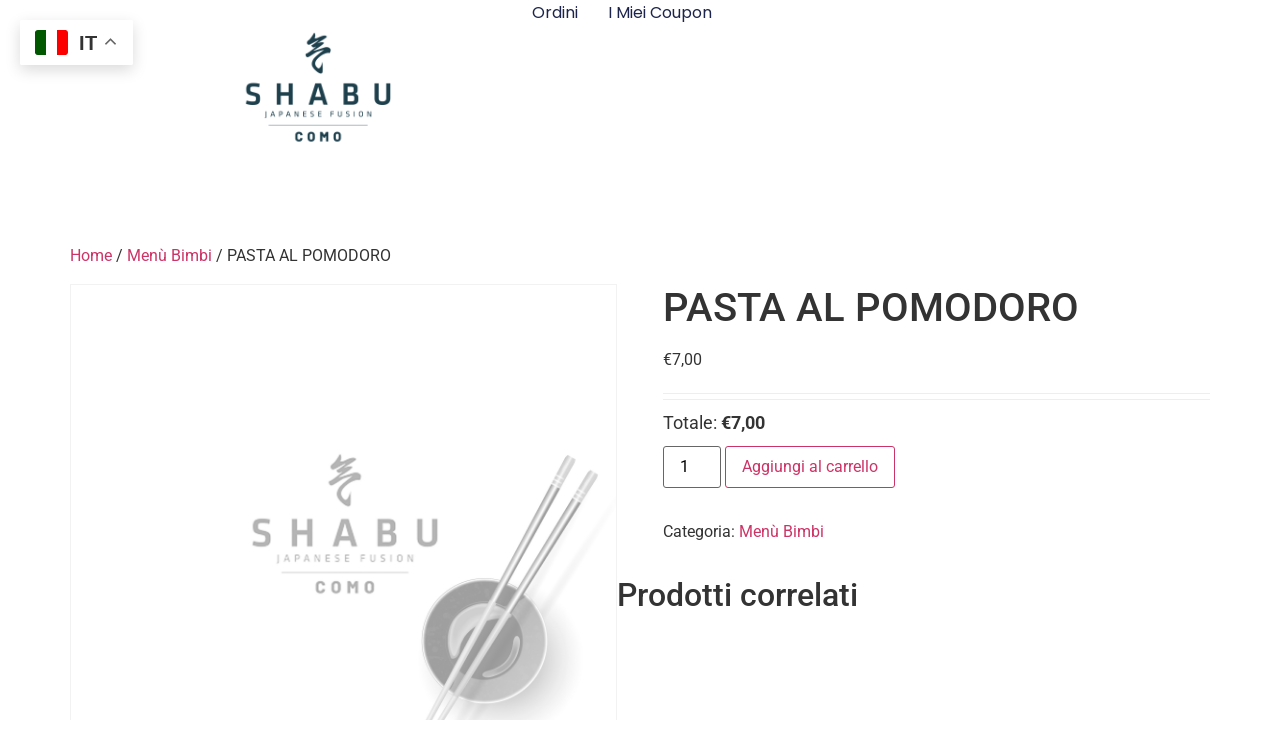

--- FILE ---
content_type: text/html; charset=UTF-8
request_url: https://shabucomo.qrorder.it/delivery/pasta-al-pomodoro/
body_size: 19897
content:
<!doctype html>
<html lang="it-IT">
<head>
	<meta charset="UTF-8">
	<meta name="viewport" content="width=device-width, initial-scale=1">
	<link rel="profile" href="https://gmpg.org/xfn/11">
	<title>PASTA AL POMODORO - Shabu Como delivery</title>
<script>window._wca = window._wca || [];</script>
<meta name="robots" content="index, follow, max-snippet:-1, max-image-preview:large, max-video-preview:-1">
<link rel="canonical" href="https://shabucomo.qrorder.it/delivery/pasta-al-pomodoro/">
<meta property="og:url" content="https://shabucomo.qrorder.it/delivery/pasta-al-pomodoro/">
<meta property="og:site_name" content="Shabu Como delivery">
<meta property="og:locale" content="it_IT">
<meta property="og:type" content="product">
<meta property="article:author" content="https://www.facebook.com/ShabuComo">
<meta property="article:publisher" content="https://www.facebook.com/ShabuComo">
<meta property="og:title" content="PASTA AL POMODORO - Shabu Como delivery">
<meta property="og:image" content="https://shabucomo.qrorder.it/wp-content/uploads/sites/6/2019/04/Logo-Shabu-Como_bianco-01-2.png">
<meta property="og:image:secure_url" content="https://shabucomo.qrorder.it/wp-content/uploads/sites/6/2019/04/Logo-Shabu-Como_bianco-01-2.png">
<meta property="og:image:width" content="512">
<meta property="og:image:height" content="512">
<meta name="twitter:card" content="summary">
<meta name="twitter:title" content="PASTA AL POMODORO - Shabu Como delivery">
<link rel='dns-prefetch' href='//stats.wp.com' />
<link rel='dns-prefetch' href='//fonts.googleapis.com' />
<link rel='preconnect' href='//i0.wp.com' />
<link rel='preconnect' href='//c0.wp.com' />
<link rel="alternate" type="application/rss+xml" title="Shabu Como delivery &raquo; Feed" href="https://shabucomo.qrorder.it/feed/" />
<link rel="alternate" type="application/rss+xml" title="Shabu Como delivery &raquo; Feed dei commenti" href="https://shabucomo.qrorder.it/comments/feed/" />
<link rel="alternate" title="oEmbed (JSON)" type="application/json+oembed" href="https://shabucomo.qrorder.it/wp-json/oembed/1.0/embed?url=https%3A%2F%2Fshabucomo.qrorder.it%2Fdelivery%2Fpasta-al-pomodoro%2F" />
<link rel="alternate" title="oEmbed (XML)" type="text/xml+oembed" href="https://shabucomo.qrorder.it/wp-json/oembed/1.0/embed?url=https%3A%2F%2Fshabucomo.qrorder.it%2Fdelivery%2Fpasta-al-pomodoro%2F&#038;format=xml" />
<style id='wp-img-auto-sizes-contain-inline-css'>
img:is([sizes=auto i],[sizes^="auto," i]){contain-intrinsic-size:3000px 1500px}
/*# sourceURL=wp-img-auto-sizes-contain-inline-css */
</style>
<link rel='stylesheet' id='gestpay-for-woocommerce-css-css' href='https://shabucomo.qrorder.it/wp-content/plugins/gestpay-for-woocommerce/gestpay-for-woocommerce.css?ver=6.9' media='all' />
<style id='wp-emoji-styles-inline-css'>

	img.wp-smiley, img.emoji {
		display: inline !important;
		border: none !important;
		box-shadow: none !important;
		height: 1em !important;
		width: 1em !important;
		margin: 0 0.07em !important;
		vertical-align: -0.1em !important;
		background: none !important;
		padding: 0 !important;
	}
/*# sourceURL=wp-emoji-styles-inline-css */
</style>
<link rel='stylesheet' id='wp-block-library-css' href='https://c0.wp.com/c/6.9/wp-includes/css/dist/block-library/style.min.css' media='all' />
<link rel='stylesheet' id='mediaelement-css' href='https://c0.wp.com/c/6.9/wp-includes/js/mediaelement/mediaelementplayer-legacy.min.css' media='all' />
<link rel='stylesheet' id='wp-mediaelement-css' href='https://c0.wp.com/c/6.9/wp-includes/js/mediaelement/wp-mediaelement.min.css' media='all' />
<style id='jetpack-sharing-buttons-style-inline-css'>
.jetpack-sharing-buttons__services-list{display:flex;flex-direction:row;flex-wrap:wrap;gap:0;list-style-type:none;margin:5px;padding:0}.jetpack-sharing-buttons__services-list.has-small-icon-size{font-size:12px}.jetpack-sharing-buttons__services-list.has-normal-icon-size{font-size:16px}.jetpack-sharing-buttons__services-list.has-large-icon-size{font-size:24px}.jetpack-sharing-buttons__services-list.has-huge-icon-size{font-size:36px}@media print{.jetpack-sharing-buttons__services-list{display:none!important}}.editor-styles-wrapper .wp-block-jetpack-sharing-buttons{gap:0;padding-inline-start:0}ul.jetpack-sharing-buttons__services-list.has-background{padding:1.25em 2.375em}
/*# sourceURL=https://shabucomo.qrorder.it/wp-content/plugins/jetpack/_inc/blocks/sharing-buttons/view.css */
</style>
<style id='global-styles-inline-css'>
:root{--wp--preset--aspect-ratio--square: 1;--wp--preset--aspect-ratio--4-3: 4/3;--wp--preset--aspect-ratio--3-4: 3/4;--wp--preset--aspect-ratio--3-2: 3/2;--wp--preset--aspect-ratio--2-3: 2/3;--wp--preset--aspect-ratio--16-9: 16/9;--wp--preset--aspect-ratio--9-16: 9/16;--wp--preset--color--black: #000000;--wp--preset--color--cyan-bluish-gray: #abb8c3;--wp--preset--color--white: #ffffff;--wp--preset--color--pale-pink: #f78da7;--wp--preset--color--vivid-red: #cf2e2e;--wp--preset--color--luminous-vivid-orange: #ff6900;--wp--preset--color--luminous-vivid-amber: #fcb900;--wp--preset--color--light-green-cyan: #7bdcb5;--wp--preset--color--vivid-green-cyan: #00d084;--wp--preset--color--pale-cyan-blue: #8ed1fc;--wp--preset--color--vivid-cyan-blue: #0693e3;--wp--preset--color--vivid-purple: #9b51e0;--wp--preset--gradient--vivid-cyan-blue-to-vivid-purple: linear-gradient(135deg,rgb(6,147,227) 0%,rgb(155,81,224) 100%);--wp--preset--gradient--light-green-cyan-to-vivid-green-cyan: linear-gradient(135deg,rgb(122,220,180) 0%,rgb(0,208,130) 100%);--wp--preset--gradient--luminous-vivid-amber-to-luminous-vivid-orange: linear-gradient(135deg,rgb(252,185,0) 0%,rgb(255,105,0) 100%);--wp--preset--gradient--luminous-vivid-orange-to-vivid-red: linear-gradient(135deg,rgb(255,105,0) 0%,rgb(207,46,46) 100%);--wp--preset--gradient--very-light-gray-to-cyan-bluish-gray: linear-gradient(135deg,rgb(238,238,238) 0%,rgb(169,184,195) 100%);--wp--preset--gradient--cool-to-warm-spectrum: linear-gradient(135deg,rgb(74,234,220) 0%,rgb(151,120,209) 20%,rgb(207,42,186) 40%,rgb(238,44,130) 60%,rgb(251,105,98) 80%,rgb(254,248,76) 100%);--wp--preset--gradient--blush-light-purple: linear-gradient(135deg,rgb(255,206,236) 0%,rgb(152,150,240) 100%);--wp--preset--gradient--blush-bordeaux: linear-gradient(135deg,rgb(254,205,165) 0%,rgb(254,45,45) 50%,rgb(107,0,62) 100%);--wp--preset--gradient--luminous-dusk: linear-gradient(135deg,rgb(255,203,112) 0%,rgb(199,81,192) 50%,rgb(65,88,208) 100%);--wp--preset--gradient--pale-ocean: linear-gradient(135deg,rgb(255,245,203) 0%,rgb(182,227,212) 50%,rgb(51,167,181) 100%);--wp--preset--gradient--electric-grass: linear-gradient(135deg,rgb(202,248,128) 0%,rgb(113,206,126) 100%);--wp--preset--gradient--midnight: linear-gradient(135deg,rgb(2,3,129) 0%,rgb(40,116,252) 100%);--wp--preset--font-size--small: 13px;--wp--preset--font-size--medium: 20px;--wp--preset--font-size--large: 36px;--wp--preset--font-size--x-large: 42px;--wp--preset--spacing--20: 0.44rem;--wp--preset--spacing--30: 0.67rem;--wp--preset--spacing--40: 1rem;--wp--preset--spacing--50: 1.5rem;--wp--preset--spacing--60: 2.25rem;--wp--preset--spacing--70: 3.38rem;--wp--preset--spacing--80: 5.06rem;--wp--preset--shadow--natural: 6px 6px 9px rgba(0, 0, 0, 0.2);--wp--preset--shadow--deep: 12px 12px 50px rgba(0, 0, 0, 0.4);--wp--preset--shadow--sharp: 6px 6px 0px rgba(0, 0, 0, 0.2);--wp--preset--shadow--outlined: 6px 6px 0px -3px rgb(255, 255, 255), 6px 6px rgb(0, 0, 0);--wp--preset--shadow--crisp: 6px 6px 0px rgb(0, 0, 0);}:root { --wp--style--global--content-size: 800px;--wp--style--global--wide-size: 1200px; }:where(body) { margin: 0; }.wp-site-blocks > .alignleft { float: left; margin-right: 2em; }.wp-site-blocks > .alignright { float: right; margin-left: 2em; }.wp-site-blocks > .aligncenter { justify-content: center; margin-left: auto; margin-right: auto; }:where(.wp-site-blocks) > * { margin-block-start: 24px; margin-block-end: 0; }:where(.wp-site-blocks) > :first-child { margin-block-start: 0; }:where(.wp-site-blocks) > :last-child { margin-block-end: 0; }:root { --wp--style--block-gap: 24px; }:root :where(.is-layout-flow) > :first-child{margin-block-start: 0;}:root :where(.is-layout-flow) > :last-child{margin-block-end: 0;}:root :where(.is-layout-flow) > *{margin-block-start: 24px;margin-block-end: 0;}:root :where(.is-layout-constrained) > :first-child{margin-block-start: 0;}:root :where(.is-layout-constrained) > :last-child{margin-block-end: 0;}:root :where(.is-layout-constrained) > *{margin-block-start: 24px;margin-block-end: 0;}:root :where(.is-layout-flex){gap: 24px;}:root :where(.is-layout-grid){gap: 24px;}.is-layout-flow > .alignleft{float: left;margin-inline-start: 0;margin-inline-end: 2em;}.is-layout-flow > .alignright{float: right;margin-inline-start: 2em;margin-inline-end: 0;}.is-layout-flow > .aligncenter{margin-left: auto !important;margin-right: auto !important;}.is-layout-constrained > .alignleft{float: left;margin-inline-start: 0;margin-inline-end: 2em;}.is-layout-constrained > .alignright{float: right;margin-inline-start: 2em;margin-inline-end: 0;}.is-layout-constrained > .aligncenter{margin-left: auto !important;margin-right: auto !important;}.is-layout-constrained > :where(:not(.alignleft):not(.alignright):not(.alignfull)){max-width: var(--wp--style--global--content-size);margin-left: auto !important;margin-right: auto !important;}.is-layout-constrained > .alignwide{max-width: var(--wp--style--global--wide-size);}body .is-layout-flex{display: flex;}.is-layout-flex{flex-wrap: wrap;align-items: center;}.is-layout-flex > :is(*, div){margin: 0;}body .is-layout-grid{display: grid;}.is-layout-grid > :is(*, div){margin: 0;}body{padding-top: 0px;padding-right: 0px;padding-bottom: 0px;padding-left: 0px;}a:where(:not(.wp-element-button)){text-decoration: underline;}:root :where(.wp-element-button, .wp-block-button__link){background-color: #32373c;border-width: 0;color: #fff;font-family: inherit;font-size: inherit;font-style: inherit;font-weight: inherit;letter-spacing: inherit;line-height: inherit;padding-top: calc(0.667em + 2px);padding-right: calc(1.333em + 2px);padding-bottom: calc(0.667em + 2px);padding-left: calc(1.333em + 2px);text-decoration: none;text-transform: inherit;}.has-black-color{color: var(--wp--preset--color--black) !important;}.has-cyan-bluish-gray-color{color: var(--wp--preset--color--cyan-bluish-gray) !important;}.has-white-color{color: var(--wp--preset--color--white) !important;}.has-pale-pink-color{color: var(--wp--preset--color--pale-pink) !important;}.has-vivid-red-color{color: var(--wp--preset--color--vivid-red) !important;}.has-luminous-vivid-orange-color{color: var(--wp--preset--color--luminous-vivid-orange) !important;}.has-luminous-vivid-amber-color{color: var(--wp--preset--color--luminous-vivid-amber) !important;}.has-light-green-cyan-color{color: var(--wp--preset--color--light-green-cyan) !important;}.has-vivid-green-cyan-color{color: var(--wp--preset--color--vivid-green-cyan) !important;}.has-pale-cyan-blue-color{color: var(--wp--preset--color--pale-cyan-blue) !important;}.has-vivid-cyan-blue-color{color: var(--wp--preset--color--vivid-cyan-blue) !important;}.has-vivid-purple-color{color: var(--wp--preset--color--vivid-purple) !important;}.has-black-background-color{background-color: var(--wp--preset--color--black) !important;}.has-cyan-bluish-gray-background-color{background-color: var(--wp--preset--color--cyan-bluish-gray) !important;}.has-white-background-color{background-color: var(--wp--preset--color--white) !important;}.has-pale-pink-background-color{background-color: var(--wp--preset--color--pale-pink) !important;}.has-vivid-red-background-color{background-color: var(--wp--preset--color--vivid-red) !important;}.has-luminous-vivid-orange-background-color{background-color: var(--wp--preset--color--luminous-vivid-orange) !important;}.has-luminous-vivid-amber-background-color{background-color: var(--wp--preset--color--luminous-vivid-amber) !important;}.has-light-green-cyan-background-color{background-color: var(--wp--preset--color--light-green-cyan) !important;}.has-vivid-green-cyan-background-color{background-color: var(--wp--preset--color--vivid-green-cyan) !important;}.has-pale-cyan-blue-background-color{background-color: var(--wp--preset--color--pale-cyan-blue) !important;}.has-vivid-cyan-blue-background-color{background-color: var(--wp--preset--color--vivid-cyan-blue) !important;}.has-vivid-purple-background-color{background-color: var(--wp--preset--color--vivid-purple) !important;}.has-black-border-color{border-color: var(--wp--preset--color--black) !important;}.has-cyan-bluish-gray-border-color{border-color: var(--wp--preset--color--cyan-bluish-gray) !important;}.has-white-border-color{border-color: var(--wp--preset--color--white) !important;}.has-pale-pink-border-color{border-color: var(--wp--preset--color--pale-pink) !important;}.has-vivid-red-border-color{border-color: var(--wp--preset--color--vivid-red) !important;}.has-luminous-vivid-orange-border-color{border-color: var(--wp--preset--color--luminous-vivid-orange) !important;}.has-luminous-vivid-amber-border-color{border-color: var(--wp--preset--color--luminous-vivid-amber) !important;}.has-light-green-cyan-border-color{border-color: var(--wp--preset--color--light-green-cyan) !important;}.has-vivid-green-cyan-border-color{border-color: var(--wp--preset--color--vivid-green-cyan) !important;}.has-pale-cyan-blue-border-color{border-color: var(--wp--preset--color--pale-cyan-blue) !important;}.has-vivid-cyan-blue-border-color{border-color: var(--wp--preset--color--vivid-cyan-blue) !important;}.has-vivid-purple-border-color{border-color: var(--wp--preset--color--vivid-purple) !important;}.has-vivid-cyan-blue-to-vivid-purple-gradient-background{background: var(--wp--preset--gradient--vivid-cyan-blue-to-vivid-purple) !important;}.has-light-green-cyan-to-vivid-green-cyan-gradient-background{background: var(--wp--preset--gradient--light-green-cyan-to-vivid-green-cyan) !important;}.has-luminous-vivid-amber-to-luminous-vivid-orange-gradient-background{background: var(--wp--preset--gradient--luminous-vivid-amber-to-luminous-vivid-orange) !important;}.has-luminous-vivid-orange-to-vivid-red-gradient-background{background: var(--wp--preset--gradient--luminous-vivid-orange-to-vivid-red) !important;}.has-very-light-gray-to-cyan-bluish-gray-gradient-background{background: var(--wp--preset--gradient--very-light-gray-to-cyan-bluish-gray) !important;}.has-cool-to-warm-spectrum-gradient-background{background: var(--wp--preset--gradient--cool-to-warm-spectrum) !important;}.has-blush-light-purple-gradient-background{background: var(--wp--preset--gradient--blush-light-purple) !important;}.has-blush-bordeaux-gradient-background{background: var(--wp--preset--gradient--blush-bordeaux) !important;}.has-luminous-dusk-gradient-background{background: var(--wp--preset--gradient--luminous-dusk) !important;}.has-pale-ocean-gradient-background{background: var(--wp--preset--gradient--pale-ocean) !important;}.has-electric-grass-gradient-background{background: var(--wp--preset--gradient--electric-grass) !important;}.has-midnight-gradient-background{background: var(--wp--preset--gradient--midnight) !important;}.has-small-font-size{font-size: var(--wp--preset--font-size--small) !important;}.has-medium-font-size{font-size: var(--wp--preset--font-size--medium) !important;}.has-large-font-size{font-size: var(--wp--preset--font-size--large) !important;}.has-x-large-font-size{font-size: var(--wp--preset--font-size--x-large) !important;}
:root :where(.wp-block-pullquote){font-size: 1.5em;line-height: 1.6;}
/*# sourceURL=global-styles-inline-css */
</style>
<link rel='stylesheet' id='photoswipe-css' href='https://c0.wp.com/p/woocommerce/10.4.3/assets/css/photoswipe/photoswipe.min.css' media='all' />
<link rel='stylesheet' id='photoswipe-default-skin-css' href='https://c0.wp.com/p/woocommerce/10.4.3/assets/css/photoswipe/default-skin/default-skin.min.css' media='all' />
<link rel='stylesheet' id='woocommerce-layout-css' href='https://c0.wp.com/p/woocommerce/10.4.3/assets/css/woocommerce-layout.css' media='all' />
<style id='woocommerce-layout-inline-css'>

	.infinite-scroll .woocommerce-pagination {
		display: none;
	}
/*# sourceURL=woocommerce-layout-inline-css */
</style>
<link rel='stylesheet' id='woocommerce-smallscreen-css' href='https://c0.wp.com/p/woocommerce/10.4.3/assets/css/woocommerce-smallscreen.css' media='only screen and (max-width: 768px)' />
<link rel='stylesheet' id='woocommerce-general-css' href='https://c0.wp.com/p/woocommerce/10.4.3/assets/css/woocommerce.css' media='all' />
<style id='woocommerce-inline-inline-css'>
.woocommerce form .form-row .required { visibility: visible; }
/*# sourceURL=woocommerce-inline-inline-css */
</style>
<link rel='stylesheet' id='disable-payment-method-for-woocommerce-css' href='https://shabucomo.qrorder.it/wp-content/plugins/disable-payment-method-for-woocommerce/public/css/style.css?ver=6.9' media='all' />
<link rel='stylesheet' id='nd_elements_style-css' href='https://shabucomo.qrorder.it/wp-content/plugins/nd-elements/css/style.css?ver=6.9' media='all' />
<link rel='stylesheet' id='ex-google-fonts-css' href='//fonts.googleapis.com/css?family=Source+Sans+Pro&#038;ver=1.0.0' media='all' />
<link rel='stylesheet' id='hello-elementor-css' href='https://shabucomo.qrorder.it/wp-content/themes/hello-elementor/assets/css/reset.css?ver=3.4.5' media='all' />
<link rel='stylesheet' id='hello-elementor-theme-style-css' href='https://shabucomo.qrorder.it/wp-content/themes/hello-elementor/assets/css/theme.css?ver=3.4.5' media='all' />
<link rel='stylesheet' id='hello-elementor-header-footer-css' href='https://shabucomo.qrorder.it/wp-content/themes/hello-elementor/assets/css/header-footer.css?ver=3.4.5' media='all' />
<link rel='stylesheet' id='elementor-frontend-css' href='https://shabucomo.qrorder.it/wp-content/plugins/elementor/assets/css/frontend.min.css?ver=3.34.0' media='all' />
<link rel='stylesheet' id='elementor-post-11099-css' href='https://shabucomo.qrorder.it/wp-content/uploads/sites/6/elementor/css/post-11099.css?ver=1767037131' media='all' />
<link rel='stylesheet' id='widget-image-css' href='https://shabucomo.qrorder.it/wp-content/plugins/elementor/assets/css/widget-image.min.css?ver=3.34.0' media='all' />
<link rel='stylesheet' id='widget-nav-menu-css' href='https://shabucomo.qrorder.it/wp-content/plugins/elementor-pro/assets/css/widget-nav-menu.min.css?ver=3.34.0' media='all' />
<link rel='stylesheet' id='e-sticky-css' href='https://shabucomo.qrorder.it/wp-content/plugins/elementor-pro/assets/css/modules/sticky.min.css?ver=3.34.0' media='all' />
<link rel='stylesheet' id='elementor-post-14500-css' href='https://shabucomo.qrorder.it/wp-content/uploads/sites/6/elementor/css/post-14500.css?ver=1767037131' media='all' />
<link rel='stylesheet' id='hello-elementor-child-style-css' href='https://shabucomo.qrorder.it/wp-content/themes/QRorder_2024/style.css?ver=2.0.0' media='all' />
<link rel='stylesheet' id='ex-woo-options-css' href='https://shabucomo.qrorder.it/wp-content/plugins/woo-exfood/inc/product-options-addon/css/style.css?ver=6.9' media='all' />
<link rel='stylesheet' id='ex-woo-food-css' href='https://shabucomo.qrorder.it/wp-content/plugins/woo-exfood/css/style.css?ver=6.9' media='all' />
<link rel='stylesheet' id='ionicon-css' href='https://shabucomo.qrorder.it/wp-content/plugins/woo-exfood/css/ionicon/css/ionicons.min.css?ver=6.9' media='all' />
<link rel='stylesheet' id='ex-woo-food-list-css' href='https://shabucomo.qrorder.it/wp-content/plugins/woo-exfood/css/style-list.css?ver=6.9' media='all' />
<link rel='stylesheet' id='ex-woo-food-table-css' href='https://shabucomo.qrorder.it/wp-content/plugins/woo-exfood/css/style-table.css?ver=6.9' media='all' />
<link rel='stylesheet' id='ex-woo-food-modal-css' href='https://shabucomo.qrorder.it/wp-content/plugins/woo-exfood/css/modal.css?ver=6.9' media='all' />
<link rel='stylesheet' id='ex-wp-s_lick-css' href='https://shabucomo.qrorder.it/wp-content/plugins/woo-exfood/js/ex_s_lick/ex_s_lick.css?ver=6.9' media='all' />
<link rel='stylesheet' id='ex_wp_s_lick-theme-css' href='https://shabucomo.qrorder.it/wp-content/plugins/woo-exfood/js/ex_s_lick/ex_s_lick-theme.css?ver=6.9' media='all' />
<link rel='stylesheet' id='exwoofood-custom-css-css' href='https://shabucomo.qrorder.it/wp-content/plugins/woo-exfood/js/ex_s_lick/ex_s_lick.css?ver=6.9' media='all' />
<style id='exwoofood-custom-css-inline-css'>
        .ex-fdlist .exstyle-1 figcaption .exstyle-1-button,
        .ex-fdlist[id^=ex] .exwoofood-woocommerce.woocommerce form.cart button[type="submit"],
        .exwoofood-woocommerce.woocommerce form.cart button[type="submit"],
        .exwoofood-woocommerce.woocommerce .cart:not(.grouped_form) .quantity input[type=button],
        .ex-fdlist .exstyle-2 figcaption .exstyle-2-button,
        .ex-fdlist .exstyle-3 figcaption .exstyle-3-button,
        .ex-fdlist .exstyle-4 figcaption h5,
        .ex-fdlist .exstyle-4 .exfd-icon-plus:before,
        .ex-fdlist .exstyle-4 .exfd-icon-plus:after,
        .exfd-table-1 .ex-fd-table-order .exfd-icon-plus:before,
        .exfd-table-1 .ex-fd-table-order .exfd-icon-plus:after,
        .ex-loadmore .loadmore-exfood:hover,
        .exfd-cart-content .exfd-close-cart,
        .exfd-cart-content .woocommerce-mini-cart__buttons a,
        .ex-fdlist .exstyle-4 figcaption .exbt-inline .exstyle-4-button,
        .ex_close,
        .exwf-lbicon,
        .exwf-tip-form input[name=exwf-remove-tip],
        .exwf-tip-form input[name=exwf-add-tip],
        .exwf-tip-form input[name=exwf-remove-tip]:focus,.exwf-tip-form input[name=exwf-add-tip]:focus,
        .ex-fdlist.category_left .exfd-filter .ex-menu-list .ex-active-left:after{background:#1e404d;}
        .ex-fdlist .exfd-filter .exfd-filter-group .ex-menu-list a ul li:hover,
        .ex-fdlist .exfd-filter .exfd-filter-group .ex-menu-list .ex-menu-item-active{
            background:#1e404d;
            border-color:#1e404d;
        }
        .ex-fdlist .exfd-filter .exfd-filter-group .ex-menu-list .ex-menu-item-active:not(.exfd-child-click):after,
        .ex-fdlist .exfd-filter .exfd-filter-group .ex-menu-list .ex-menu-item-active:after,
        .ex-fdlist .exstyle-4 figcaption{
            border-top-color: #1e404d;
        }
        .fdstyle-list-1 .fdlist_1_des button,
        .fdstyle-list-2 .fdlist_2_title .fdlist_2_price button,
        .fdstyle-list-3 .fdlist_3_order button,
        .ex-fdlist .exstyle-4 figcaption .exstyle-4-button.exfd-choice,
        .exwf-method-ct .exwf-method-title .at-method,
        .exwf-search .exwf-s-field,
        .exfd-cart-mini .exwf-quantity .exwf-con-quantity,
        .exwf-mngroup .mnheading-1 .mn-namegroup span:after, .exwf-mngroup .mnheading-2 .mn-namegroup span:after,
        .exwf-mngroup .exwf-mnheading.mnheading-4 h2 > span,
        .woocommerce form.cart .exrow-group .exwo-container.exwo-img-option input:checked + label,
        .exbt-inline.exwf-show-inlgty .exwoofood-woocommerce.woocommerce .quantity input[type=number],
        .exfd-table-1 .ex-fd-table-order button{
            border-color: #1e404d;
        }
        .ex-fdlist.style-4 .item-grid{
            border-bottom-color: #1e404d;
        }
        .exwoofood-mulit-steps >div.active:after {
            border-left-color: #1e404d;
        }
        .ex-fdlist .exstyle-1 figcaption h5,
        .ex-fdlist .exstyle-2 figcaption h5,
        .ex-fdlist .exstyle-3 figcaption h5,
        .exfd-table-1 td.ex-fd-name h3 a,
        .fdstyle-list-1 .fdlist_1_title .fdlist_1_price,
        .ex-fdlist .ex-popup-location .ex-popup-content .ex-popup-info h1,
        .ex-fdlist.category_left .exfd-filter .ex-menu-list a:hover,
        .ex-fdlist.category_left .exfd-filter .ex-menu-list .ex-active-left,
        .ex-fdlist.ex-fdcarousel .ex_s_lick-dots li.ex_s_lick-active button:before,
        .exfd-admin-review > span > i.icon,
        .ex_modal .modal-content .ex_s_lick-dots li button:before,
        .ex-fdlist .exfd-filter.exwf-fticon-style .exfd-filter-group .ex-menu-list .ex-menu-item-active:not(li),
        .exwf-method-ct .exwf-method-title .at-method,
        .exwf-ggmaps-pu #exwf-ggmaps-ctmarker i,
        .ex-fdlist.ex-fdcarousel .ex_s_lick-dots li button:before{
            color: #1e404d;
        }
        .exwf-cksp-method.exwf-method-ct .exwf-method-title .at-method,
        .exfd-pagination .page-navi .page-numbers.current {
            background-color: #1e404d;
            border-color: #1e404d;
        }
        .ex-loadmore .loadmore-exfood{
            border-color: #1e404d;
            color: #1e404d;
        }
        .exwf-button,
        .ex-loadmore .loadmore-exfood span:not(.load-text),
        .ex-fdlist .exfd-shopping-cart,
        .fdstyle-list-1 .exfd-icon-plus:before,
        .fdstyle-list-1 .exfd-icon-plus:after,
        .fdstyle-list-2 .exfd-icon-plus:before,
        .fdstyle-list-3 .exfd-icon-plus:before,
        .fdstyle-list-2 .exfd-icon-plus:after,
        .fdstyle-list-3 .exfd-icon-plus:after,
        .exfd-cart-mini .exwf-quantity .exwf-con-quantity > input,
        .exfd-table-1 th{
            background-color: #1e404d;
        }
        @media screen and (max-width: 768px){

        }
        @media screen and (max-width: 992px) and (min-width: 769px){

        }
        .mkdf-woocommerce-page .woocommerce-checkout .col-2 .form-row label {
    display: block!important;
}
.exwf-order-method { display: none; }

/*# sourceURL=exwoofood-custom-css-inline-css */
</style>
<link rel='stylesheet' id='elementor-gf-local-roboto-css' href='https://shabucomo.qrorder.it/wp-content/uploads/sites/6/elementor/google-fonts/css/roboto.css?ver=1742275195' media='all' />
<link rel='stylesheet' id='elementor-gf-local-robotoslab-css' href='https://shabucomo.qrorder.it/wp-content/uploads/sites/6/elementor/google-fonts/css/robotoslab.css?ver=1742275199' media='all' />
<link rel='stylesheet' id='elementor-gf-local-poppins-css' href='https://shabucomo.qrorder.it/wp-content/uploads/sites/6/elementor/google-fonts/css/poppins.css?ver=1742275201' media='all' />
<script src="https://c0.wp.com/c/6.9/wp-includes/js/jquery/jquery.min.js" id="jquery-core-js"></script>
<script src="https://c0.wp.com/c/6.9/wp-includes/js/jquery/jquery-migrate.min.js" id="jquery-migrate-js"></script>
<script src="https://c0.wp.com/p/woocommerce/10.4.3/assets/js/zoom/jquery.zoom.min.js" id="wc-zoom-js" defer data-wp-strategy="defer"></script>
<script src="https://c0.wp.com/p/woocommerce/10.4.3/assets/js/flexslider/jquery.flexslider.min.js" id="wc-flexslider-js" defer data-wp-strategy="defer"></script>
<script src="https://c0.wp.com/p/woocommerce/10.4.3/assets/js/photoswipe/photoswipe.min.js" id="wc-photoswipe-js" defer data-wp-strategy="defer"></script>
<script src="https://c0.wp.com/p/woocommerce/10.4.3/assets/js/photoswipe/photoswipe-ui-default.min.js" id="wc-photoswipe-ui-default-js" defer data-wp-strategy="defer"></script>
<script id="wc-single-product-js-extra">
var wc_single_product_params = {"i18n_required_rating_text":"Seleziona una valutazione","i18n_rating_options":["1 stella su 5","2 stelle su 5","3 stelle su 5","4 stelle su 5","5 stelle su 5"],"i18n_product_gallery_trigger_text":"Visualizza la galleria di immagini a schermo intero","review_rating_required":"yes","flexslider":{"rtl":false,"animation":"slide","smoothHeight":true,"directionNav":false,"controlNav":"thumbnails","slideshow":false,"animationSpeed":500,"animationLoop":false,"allowOneSlide":false},"zoom_enabled":"1","zoom_options":[],"photoswipe_enabled":"1","photoswipe_options":{"shareEl":false,"closeOnScroll":false,"history":false,"hideAnimationDuration":0,"showAnimationDuration":0},"flexslider_enabled":"1"};
//# sourceURL=wc-single-product-js-extra
</script>
<script src="https://c0.wp.com/p/woocommerce/10.4.3/assets/js/frontend/single-product.min.js" id="wc-single-product-js" defer data-wp-strategy="defer"></script>
<script src="https://c0.wp.com/p/woocommerce/10.4.3/assets/js/jquery-blockui/jquery.blockUI.min.js" id="wc-jquery-blockui-js" data-wp-strategy="defer"></script>
<script src="https://c0.wp.com/p/woocommerce/10.4.3/assets/js/js-cookie/js.cookie.min.js" id="wc-js-cookie-js" defer data-wp-strategy="defer"></script>
<script id="woocommerce-js-extra">
var woocommerce_params = {"ajax_url":"/wp-admin/admin-ajax.php","wc_ajax_url":"/?wc-ajax=%%endpoint%%","i18n_password_show":"Mostra password","i18n_password_hide":"Nascondi password"};
//# sourceURL=woocommerce-js-extra
</script>
<script src="https://c0.wp.com/p/woocommerce/10.4.3/assets/js/frontend/woocommerce.min.js" id="woocommerce-js" defer data-wp-strategy="defer"></script>
<script src="https://shabucomo.qrorder.it/wp-content/plugins/disable-payment-method-for-woocommerce/public/js/disable-payment-method.js?ver=1.1.9.34" id="disable-payment-method-for-woocommerce-js"></script>
<script src="https://shabucomo.qrorder.it/wp-content/plugins/woo-exfood/inc/product-options-addon/js/options-addon.js?ver=1.6.2" id="ex-woo-options-js"></script>
<script src="https://stats.wp.com/s-202601.js" id="woocommerce-analytics-js" defer data-wp-strategy="defer"></script>
<script src="https://shabucomo.qrorder.it/wp-content/plugins/woo-exfood/js/tip.js?ver=1.0" id="exwf-tip-js"></script>
<script id="ex-woo-food-js-extra">
var exwf_jspr = {"ajaxurl":"https://shabucomo.qrorder.it/wp-admin/admin-ajax.php"};
//# sourceURL=ex-woo-food-js-extra
</script>
<script src="https://shabucomo.qrorder.it/wp-content/plugins/woo-exfood/js/food.min.js?ver=3.4" id="ex-woo-food-js"></script>
<script id="wc-add-to-cart-js-extra">
var wc_add_to_cart_params = {"ajax_url":"/wp-admin/admin-ajax.php","wc_ajax_url":"/?wc-ajax=%%endpoint%%","i18n_view_cart":"Visualizza carrello","cart_url":"https://shabucomo.qrorder.it/carrello/","is_cart":"","cart_redirect_after_add":"no"};
//# sourceURL=wc-add-to-cart-js-extra
</script>
<script src="https://c0.wp.com/p/woocommerce/10.4.3/assets/js/frontend/add-to-cart.min.js" id="wc-add-to-cart-js" data-wp-strategy="defer"></script>
<script src="https://shabucomo.qrorder.it/wp-content/plugins/woo-exfood/js/ajax-add-to-cart.min.js?ver=3.2.5" id="ex-woo-food-ajax-cart-js"></script>
<script src="https://shabucomo.qrorder.it/wp-content/plugins/woo-exfood/js/ex_s_lick/ex_s_lick.js?ver=1.0" id="ex_wp_s_lick-js"></script>
<link rel="https://api.w.org/" href="https://shabucomo.qrorder.it/wp-json/" /><link rel="alternate" title="JSON" type="application/json" href="https://shabucomo.qrorder.it/wp-json/wp/v2/product/1719" /><link rel="EditURI" type="application/rsd+xml" title="RSD" href="https://shabucomo.qrorder.it/xmlrpc.php?rsd" />
<meta name="generator" content="WordPress 6.9" />
<meta name="generator" content="WooCommerce 10.4.3" />
<link rel='shortlink' href='https://shabucomo.qrorder.it/?p=1719' />
	<style>img#wpstats{display:none}</style>
		<script>console.log("WooFood Comande attivo");</script>	<noscript><style>.woocommerce-product-gallery{ opacity: 1 !important; }</style></noscript>
	<meta name="generator" content="Elementor 3.34.0; features: e_font_icon_svg, additional_custom_breakpoints; settings: css_print_method-external, google_font-enabled, font_display-swap">
			<style>
				.e-con.e-parent:nth-of-type(n+4):not(.e-lazyloaded):not(.e-no-lazyload),
				.e-con.e-parent:nth-of-type(n+4):not(.e-lazyloaded):not(.e-no-lazyload) * {
					background-image: none !important;
				}
				@media screen and (max-height: 1024px) {
					.e-con.e-parent:nth-of-type(n+3):not(.e-lazyloaded):not(.e-no-lazyload),
					.e-con.e-parent:nth-of-type(n+3):not(.e-lazyloaded):not(.e-no-lazyload) * {
						background-image: none !important;
					}
				}
				@media screen and (max-height: 640px) {
					.e-con.e-parent:nth-of-type(n+2):not(.e-lazyloaded):not(.e-no-lazyload),
					.e-con.e-parent:nth-of-type(n+2):not(.e-lazyloaded):not(.e-no-lazyload) * {
						background-image: none !important;
					}
				}
			</style>
			<link rel="icon" href="https://i0.wp.com/shabucomo.qrorder.it/wp-content/uploads/sites/6/2022/02/cropped-cropped-favicon.png?fit=32%2C32&#038;ssl=1" sizes="32x32" />
<link rel="icon" href="https://i0.wp.com/shabucomo.qrorder.it/wp-content/uploads/sites/6/2022/02/cropped-cropped-favicon.png?fit=192%2C192&#038;ssl=1" sizes="192x192" />
<link rel="apple-touch-icon" href="https://i0.wp.com/shabucomo.qrorder.it/wp-content/uploads/sites/6/2022/02/cropped-cropped-favicon.png?fit=180%2C180&#038;ssl=1" />
<meta name="msapplication-TileImage" content="https://i0.wp.com/shabucomo.qrorder.it/wp-content/uploads/sites/6/2022/02/cropped-cropped-favicon.png?fit=270%2C270&#038;ssl=1" />

<script async src='https://www.googletagmanager.com/gtag/js?id=G-552EF54PN2'></script><script>
window.dataLayer = window.dataLayer || [];
function gtag(){dataLayer.push(arguments);}gtag('js', new Date());
gtag('set', 'cookie_domain', 'auto');
gtag('set', 'cookie_flags', 'SameSite=None;Secure');

 gtag('config', 'G-552EF54PN2' , {});

</script>
</head>
<body class="wp-singular product-template-default single single-product postid-1719 wp-custom-logo wp-embed-responsive wp-theme-hello-elementor wp-child-theme-QRorder_2024 theme-hello-elementor woocommerce woocommerce-page woocommerce-no-js hello-elementor-default elementor-default elementor-kit-11099">


<a class="skip-link screen-reader-text" href="#content">Vai al contenuto</a>

		<header data-elementor-type="header" data-elementor-id="14500" class="elementor elementor-14500 elementor-location-header" data-elementor-post-type="elementor_library">
			<div class="elementor-element elementor-element-74e806a1 e-con-full e-flex e-con e-parent" data-id="74e806a1" data-element_type="container" data-settings="{&quot;background_background&quot;:&quot;classic&quot;,&quot;sticky&quot;:&quot;top&quot;,&quot;sticky_on&quot;:[&quot;desktop&quot;,&quot;tablet&quot;,&quot;mobile&quot;],&quot;sticky_offset&quot;:0,&quot;sticky_effects_offset&quot;:0,&quot;sticky_anchor_link_offset&quot;:0}">
		<div class="elementor-element elementor-element-48b5324a e-con-full e-flex e-con e-child" data-id="48b5324a" data-element_type="container">
				<div class="elementor-element elementor-element-3797410a elementor-widget elementor-widget-theme-site-logo elementor-widget-image" data-id="3797410a" data-element_type="widget" data-widget_type="theme-site-logo.default">
				<div class="elementor-widget-container">
											<a href="https://shabucomo.qrorder.it">
			<img fetchpriority="high" width="1600" height="1600" src="https://i0.wp.com/shabucomo.qrorder.it/wp-content/uploads/sites/6/2022/11/shabucomo_logo.png?fit=1600%2C1600&amp;ssl=1" class="attachment-full size-full wp-image-11100" alt="" srcset="https://i0.wp.com/shabucomo.qrorder.it/wp-content/uploads/sites/6/2022/11/shabucomo_logo.png?w=1600&amp;ssl=1 1600w, https://i0.wp.com/shabucomo.qrorder.it/wp-content/uploads/sites/6/2022/11/shabucomo_logo.png?resize=300%2C300&amp;ssl=1 300w, https://i0.wp.com/shabucomo.qrorder.it/wp-content/uploads/sites/6/2022/11/shabucomo_logo.png?resize=1024%2C1024&amp;ssl=1 1024w, https://i0.wp.com/shabucomo.qrorder.it/wp-content/uploads/sites/6/2022/11/shabucomo_logo.png?resize=150%2C150&amp;ssl=1 150w, https://i0.wp.com/shabucomo.qrorder.it/wp-content/uploads/sites/6/2022/11/shabucomo_logo.png?resize=768%2C768&amp;ssl=1 768w, https://i0.wp.com/shabucomo.qrorder.it/wp-content/uploads/sites/6/2022/11/shabucomo_logo.png?resize=1536%2C1536&amp;ssl=1 1536w, https://i0.wp.com/shabucomo.qrorder.it/wp-content/uploads/sites/6/2022/11/shabucomo_logo.png?resize=120%2C120&amp;ssl=1 120w, https://i0.wp.com/shabucomo.qrorder.it/wp-content/uploads/sites/6/2022/11/shabucomo_logo.png?resize=400%2C400&amp;ssl=1 400w, https://i0.wp.com/shabucomo.qrorder.it/wp-content/uploads/sites/6/2022/11/shabucomo_logo.png?resize=600%2C600&amp;ssl=1 600w, https://i0.wp.com/shabucomo.qrorder.it/wp-content/uploads/sites/6/2022/11/shabucomo_logo.png?resize=100%2C100&amp;ssl=1 100w" sizes="(max-width: 1600px) 100vw, 1600px" />				</a>
											</div>
				</div>
				</div>
		<div class="elementor-element elementor-element-79f33ea2 e-con-full e-flex e-con e-child" data-id="79f33ea2" data-element_type="container">
				<div class="elementor-element elementor-element-6245bb2 elementor-nav-menu--stretch elementor-nav-menu__align-end elementor-nav-menu--dropdown-mobile elementor-nav-menu__text-align-aside elementor-nav-menu--toggle elementor-nav-menu--burger elementor-widget elementor-widget-nav-menu" data-id="6245bb2" data-element_type="widget" data-settings="{&quot;full_width&quot;:&quot;stretch&quot;,&quot;layout&quot;:&quot;horizontal&quot;,&quot;submenu_icon&quot;:{&quot;value&quot;:&quot;&lt;svg aria-hidden=\&quot;true\&quot; class=\&quot;e-font-icon-svg e-fas-caret-down\&quot; viewBox=\&quot;0 0 320 512\&quot; xmlns=\&quot;http:\/\/www.w3.org\/2000\/svg\&quot;&gt;&lt;path d=\&quot;M31.3 192h257.3c17.8 0 26.7 21.5 14.1 34.1L174.1 354.8c-7.8 7.8-20.5 7.8-28.3 0L17.2 226.1C4.6 213.5 13.5 192 31.3 192z\&quot;&gt;&lt;\/path&gt;&lt;\/svg&gt;&quot;,&quot;library&quot;:&quot;fa-solid&quot;},&quot;toggle&quot;:&quot;burger&quot;}" data-widget_type="nav-menu.default">
				<div class="elementor-widget-container">
								<nav aria-label="Menu" class="elementor-nav-menu--main elementor-nav-menu__container elementor-nav-menu--layout-horizontal e--pointer-underline e--animation-fade">
				<ul id="menu-1-6245bb2" class="elementor-nav-menu"><li class="menu-item menu-item-type-custom menu-item-object-custom menu-item-2466"><a href="https://shabucomo.qrorder.it/mio-account/orders/" class="elementor-item">Ordini</a></li>
<li class="menu-item menu-item-type-custom menu-item-object-custom menu-item-2467"><a href="https://shabucomo.qrorder.it/mio-account/wt-smart-coupon/" class="elementor-item">I miei Coupon</a></li>
</ul>			</nav>
					<div class="elementor-menu-toggle" role="button" tabindex="0" aria-label="Menu di commutazione" aria-expanded="false">
			<svg aria-hidden="true" role="presentation" class="elementor-menu-toggle__icon--open e-font-icon-svg e-eicon-menu-bar" viewBox="0 0 1000 1000" xmlns="http://www.w3.org/2000/svg"><path d="M104 333H896C929 333 958 304 958 271S929 208 896 208H104C71 208 42 237 42 271S71 333 104 333ZM104 583H896C929 583 958 554 958 521S929 458 896 458H104C71 458 42 487 42 521S71 583 104 583ZM104 833H896C929 833 958 804 958 771S929 708 896 708H104C71 708 42 737 42 771S71 833 104 833Z"></path></svg><svg aria-hidden="true" role="presentation" class="elementor-menu-toggle__icon--close e-font-icon-svg e-eicon-close" viewBox="0 0 1000 1000" xmlns="http://www.w3.org/2000/svg"><path d="M742 167L500 408 258 167C246 154 233 150 217 150 196 150 179 158 167 167 154 179 150 196 150 212 150 229 154 242 171 254L408 500 167 742C138 771 138 800 167 829 196 858 225 858 254 829L496 587 738 829C750 842 767 846 783 846 800 846 817 842 829 829 842 817 846 804 846 783 846 767 842 750 829 737L588 500 833 258C863 229 863 200 833 171 804 137 775 137 742 167Z"></path></svg>		</div>
					<nav class="elementor-nav-menu--dropdown elementor-nav-menu__container" aria-hidden="true">
				<ul id="menu-2-6245bb2" class="elementor-nav-menu"><li class="menu-item menu-item-type-custom menu-item-object-custom menu-item-2466"><a href="https://shabucomo.qrorder.it/mio-account/orders/" class="elementor-item" tabindex="-1">Ordini</a></li>
<li class="menu-item menu-item-type-custom menu-item-object-custom menu-item-2467"><a href="https://shabucomo.qrorder.it/mio-account/wt-smart-coupon/" class="elementor-item" tabindex="-1">I miei Coupon</a></li>
</ul>			</nav>
						</div>
				</div>
				</div>
				</div>
				</header>
		
	<div id="primary" class="content-area"><main id="main" class="site-main" role="main"><nav class="woocommerce-breadcrumb" aria-label="Breadcrumb"><a href="https://shabucomo.qrorder.it">Home</a>&nbsp;&#47;&nbsp;<a href="https://shabucomo.qrorder.it/categoria-prodotto/menu-bimbi/">Menù Bimbi</a>&nbsp;&#47;&nbsp;PASTA AL POMODORO</nav>
					
			<div class="woocommerce-notices-wrapper"></div><div id="product-1719" class="product type-product post-1719 status-publish first instock product_cat-menu-bimbi shipping-taxable purchasable product-type-simple">

	<div class="woocommerce-product-gallery woocommerce-product-gallery--without-images woocommerce-product-gallery--columns-4 images" data-columns="4" style="opacity: 0; transition: opacity .25s ease-in-out;">
	<div class="woocommerce-product-gallery__wrapper">
		<div class="woocommerce-product-gallery__image--placeholder"><img src="https://shabucomo.qrorder.it/wp-content/uploads/sites/6/2023/04/placeholder_shabu.jpg" alt="In attesa dell&#039;immagine del prodotto" class="wp-post-image" /></div>	</div>
</div>

	<div class="summary entry-summary">
		<h1 class="product_title entry-title">PASTA AL POMODORO</h1><p class="price"><span class="woocommerce-Price-amount amount"><bdi><span class="woocommerce-Price-currencySymbol">&euro;</span>7,00</bdi></span></p>
	<div class="exfd_nutrition">
		<ul>
						<div class="exfd_clearfix"></div>
	    </ul>
	</div>
	
	
	<form class="cart" action="https://shabucomo.qrorder.it/delivery/pasta-al-pomodoro/" method="post" enctype='multipart/form-data'>
		<div id="exlive-total" style="display: block;">Totale: <span class="price">7</span></div><script>
    if (typeof accounting === 'undefined') {
        (function(p,z){function q(a){return!!(""===a||a&&a.charCodeAt&&a.substr)}function m(a){return u?u(a):"[object Array]"===v.call(a)}function r(a){return"[object Object]"===v.call(a)}function s(a,b){var d,a=a||{},b=b||{};for(d in b)b.hasOwnProperty(d)&&null==a[d]&&(a[d]=b[d]);return a}function j(a,b,d){var c=[],e,h;if(!a)return c;if(w&&a.map===w)return a.map(b,d);for(e=0,h=a.length;e<h;e++)c[e]=b.call(d,a[e],e,a);return c}function n(a,b){a=Math.round(Math.abs(a));return isNaN(a)?b:a}function x(a){var b=c.settings.currency.format;"function"===typeof a&&(a=a());return q(a)&&a.match("%v")?{pos:a,neg:a.replace("-","").replace("%v","-%v"),zero:a}:!a||!a.pos||!a.pos.match("%v")?!q(b)?b:c.settings.currency.format={pos:b,neg:b.replace("%v","-%v"),zero:b}:a}var c={version:"0.4.1",settings:{currency:{symbol:"$",format:"%s%v",decimal:".",thousand:",",precision:2,grouping:3},number:{precision:0,grouping:3,thousand:",",decimal:"."}}},w=Array.prototype.map,u=Array.isArray,v=Object.prototype.toString,o=c.unformat=c.parse=function(a,b){if(m(a))return j(a,function(a){return o(a,b)});a=a||0;if("number"===typeof a)return a;var b=b||".",c=RegExp("[^0-9-"+b+"]",["g"]),c=parseFloat((""+a).replace(/\((.*)\)/,"-$1").replace(c,"").replace(b,"."));return!isNaN(c)?c:0},y=c.toFixed=function(a,b){var b=n(b,c.settings.number.precision),d=Math.pow(10,b);return(Math.round(c.unformat(a)*d)/d).toFixed(b)},t=c.formatNumber=c.format=function(a,b,d,i){if(m(a))return j(a,function(a){return t(a,b,d,i)});var a=o(a),e=s(r(b)?b:{precision:b,thousand:d,decimal:i},c.settings.number),h=n(e.precision),f=0>a?"-":"",g=parseInt(y(Math.abs(a||0),h),10)+"",l=3<g.length?g.length%3:0;return f+(l?g.substr(0,l)+e.thousand:"")+g.substr(l).replace(/(\d{3})(?=\d)/g,"$1"+e.thousand)+(h?e.decimal+y(Math.abs(a),h).split(".")[1]:"")},A=c.formatMoney=function(a,b,d,i,e,h){if(m(a))return j(a,function(a){return A(a,b,d,i,e,h)});var a=o(a),f=s(r(b)?b:{symbol:b,precision:d,thousand:i,decimal:e,format:h},c.settings.currency),g=x(f.format);return(0<a?g.pos:0>a?g.neg:g.zero).replace("%s",f.symbol).replace("%v",t(Math.abs(a),n(f.precision),f.thousand,f.decimal))};c.formatColumn=function(a,b,d,i,e,h){if(!a)return[];var f=s(r(b)?b:{symbol:b,precision:d,thousand:i,decimal:e,format:h},c.settings.currency),g=x(f.format),l=g.pos.indexOf("%s")<g.pos.indexOf("%v")?!0:!1,k=0,a=j(a,function(a){if(m(a))return c.formatColumn(a,f);a=o(a);a=(0<a?g.pos:0>a?g.neg:g.zero).replace("%s",f.symbol).replace("%v",t(Math.abs(a),n(f.precision),f.thousand,f.decimal));if(a.length>k)k=a.length;return a});return j(a,function(a){return q(a)&&a.length<k?l?a.replace(f.symbol,f.symbol+Array(k-a.length+1).join(" ")):Array(k-a.length+1).join(" ")+a:a})};if("undefined"!==typeof exports){if("undefined"!==typeof module&&module.exports)exports=module.exports=c;exports.accounting=c}else"function"===typeof define&&define.amd?define([],function(){return c}):(c.noConflict=function(a){return function(){p.accounting=a;c.noConflict=z;return c}}(p.accounting),p.accounting=c)})(this);
    }

    jQuery(function($){
        function addCommas(nStr){
            nStr += '';
            x = nStr.split('.');
            x1 = x[0];
            x2 = x.length > 1 ? '.' + x[1] : '';
            var rgx = /(\d+)(\d{3})/;
            while (rgx.test(x1)) {
                x1 = x1.replace(rgx, '$1' + ',' + '$2');
            }
            return x1 + x2;
        }
        var currency    = currency = ' &euro;';
                function priceformat() {
            //if(jQuery('.ex_modal.exfd-modal-active').length){ return;}
            var product_total ='';
            if($('body form.variations_form').length){
                var sgvar_wrap = $('body form > .single_variation_wrap').length ? 'body form > .single_variation_wrap' : 'body form .single_variation_wrap';
                if($(sgvar_wrap+' .single_variation .price ins .amount').length){
                    product_total = jQuery(sgvar_wrap+' .single_variation .price ins .amount').text();
                }

                if(product_total==''){
                    product_total = jQuery(sgvar_wrap+' .single_variation .price .amount').text();
                }
                if(!$(sgvar_wrap+' .single_variation .price').length){
                    product_total = '7';
                }
                if ($('body .variations_form input[name="variation_id"]').val() == 0) {
                    product_total = 0;
                    $total_cr = accounting.formatMoney( product_total,{
                        symbol      : currency,
                        decimal     : ',',
                        thousand    : '.',
                        precision   : '2',
                        format      : '%s%v'
                    });
                    jQuery('#exlive-total .price').html( $total_cr);
                    return;
                }
                
            }else if($('body form.grouped_form').length){
                var pr_it = 0;var tt_it = 0;var nb_itgr = 0;//console.log('0');
                $('body form.grouped_form .woocommerce-grouped-product-list .woocommerce-grouped-product-list-item').each(function(){
                    nb_itgr ++;
                    var this_it = $(this);
                    var $qty_itgr = this_it.find('.woocommerce-grouped-product-list-item__quantity .quantity .qty').val();
                    if($qty_itgr =='' || !$.isNumeric($qty_itgr)){
                        $qty_itgr = 0;
                    }
                    if(this_it.find('.woocommerce-grouped-product-list-item__price ins .amount').length){
                        var $price_itgr = this_it.find('.woocommerce-grouped-product-list-item__price ins .amount').text();
                    }else{
                        var $price_itgr = this_it.find('.woocommerce-grouped-product-list-item__price .amount').text();
                    }
                    $price_itgr = $price_itgr.replace( currency, '' );
                                            $price_itgr = $price_itgr.replace( /\./g, '' );
                                            $price_itgr = $price_itgr.replace( ',', '.' );
                                        $price_itgr = $price_itgr.replace(/[^0-9\.]/g, '' );
                    //console.log($price_itgr);console.log($qty_itgr);
                    pr_it = pr_it + $price_itgr*$qty_itgr;
                    tt_it = tt_it + parseInt($qty_itgr);
                });
                product_total = pr_it;
            }else{
                product_total = '7';
            }
            if(!$.isNumeric(product_total)){
                product_total = product_total.replace( currency, '' );
                                    product_total = product_total.replace( /\./g, '' );
                                    product_total = product_total.replace( ',', '.' );
                                product_total = product_total.replace(/[^0-9\.]/g, '' );
            }
            var _t_price = product_total;
            var $qty = 1;
            if($('body .cart:not(.grouped_form) .quantity .qty').length){
                if(jQuery('.ex_modal.exfd-modal-active').length){
                    $qty = $('.ex_modal.exfd-modal-active .quantity .qty').val();
                }else{
                    $qty = $('form.cart .quantity .qty').val();
                }
                if(jQuery.isNumeric( $qty )){
                    product_total = product_total*$qty;
                }
            }
            // Custom option
            $('body .exwo-product-options .exrow-group:not(.exwf-offrq)').each(function(){
                var $this_sl = $(this);
                if($this_sl.hasClass('ex-radio') || $this_sl.hasClass('ex-checkbox')){
                    $this_sl.find('.ex-options').each(function(){
                        var $this_op = $(this);
                        if($this_op.is(":checked")){
                            var $price_op = $this_op.data('price');
                            if($this_op.closest('.exwo-qty-option').length){
                                var $qty_op = $this_op.siblings().eq(1).find('input').val();
                                $price_op = $.isNumeric($qty_op) && $qty_op > 1 ? $price_op * $qty_op : $price_op;
                            }
                            if($.isNumeric($price_op)){
                                if($this_op.data('type')=='fixed'){
                                    if($('form.grouped_form').length){
                                        product_total = product_total*1 + $price_op*nb_itgr;
                                    }else{
                                        product_total = product_total*1 + $price_op*1;
                                    }
                                }else{
                                    if($('form.grouped_form').length){
                                        product_total = product_total*1 + ($price_op*tt_it);
                                    }else{
                                        product_total = product_total*1 + ($price_op*$qty);
                                    }    
                                }
                            }
                        }
                    });
                }else if($this_sl.hasClass('ex-select')){
                    $this_sl.find('.ex-options option').each(function(){
                        var $this_op = $(this);
                        if($this_op.is(":selected")){
                            var $price_op = $this_op.data('price');
                            if($.isNumeric($price_op)){
                                if($this_op.data('type')=='fixed'){
                                    if($('form.grouped_form').length){
                                        product_total = product_total*1 + $price_op*nb_itgr;
                                    }else{
                                        product_total = product_total*1 + $price_op*1;
                                    }
                                }else{
                                    if($('form.grouped_form').length){
                                        product_total = product_total*1 + ($price_op*tt_it);
                                    }else{
                                        product_total = product_total*1 + ($price_op*$qty);
                                    }
                                }
                            }
                        }
                    });
                }else{
                    var $this_op = $this_sl.find('.ex-options');
                    var $price_op = $this_op.data('price');
                    if($this_sl.hasClass('ex-quantity')){
                        $price_op = $price_op*$this_sl.find('input.ex-options').val();
                    }
                    if($this_op.val() != '' && $.isNumeric($price_op)){
                        if($this_op.data('type')=='fixed'){
                            if($('form.grouped_form').length){
                                product_total = product_total*1 + $price_op*nb_itgr;
                            }else{
                                product_total = product_total*1 + $price_op*1;
                            }
                        }else{
                            if($('form.grouped_form').length){
                                product_total = product_total*1 + ($price_op*tt_it);
                            }else{
                                product_total = product_total*1 + ($price_op*$qty);
                            }
                        }
                    }
                }
            });
            // support product addon
            if($('body #product-addons-total').length){
                var addon_pr = 0;
                addon_pr = jQuery('body #product-addons-total .price .amount').text();
                if(addon_pr !=''){
                    addon_pr = addon_pr.replace( currency, '' );
                                        addon_pr = addon_pr.replace( /\./g, '' );
                                        addon_pr = addon_pr.replace( ',', '.' );
                                        addon_pr = addon_pr.replace(/[^0-9\.]/g, '' );
                    product_total = product_total + addon_pr;
                    /*
                    if(adult < 1){
                        _t_price = 0; 
                    }
                    product_total = product_total + (adult*(addon_pr - _t_price));
                    $(".wc-pao-addon-field.wc-pao-addon-checkbox").each(function(){
                        if($(this).data('price-type') =='flat_fee' && $(this).is(':checked')){
                            product_total = product_total - ($(this).data('price') * (adult -1))      
                        }
                    });
                    */
                }
            }
            $total_cr = accounting.formatMoney( product_total,{
                symbol      : currency,
                decimal     : ',',
                thousand    : '.',
                precision   : '2',
                format      : '%s%v'
            });
            jQuery('#exlive-total .price').html( $total_cr);
        }
        if($('#product-addons-total').length){
            $("body").on('DOMSubtreeModified', "#product-addons-total", function() {
                priceformat();
            });
        }

        jQuery('body').on('keyup mouseup change paste', '.quantity .qty, .ex-quantity input.ex-options', function(){ priceformat();});
        jQuery('form.variations_form').on('show_variation', function(event, variation) { priceformat(); });
        jQuery('form.variations_form').on('hide_variation', function() { priceformat();});
        jQuery('body').on('click', '#exadd_ticket', function(e) {
            priceformat();
        });
        jQuery('body').on('click', '#exminus_ticket', function(e) {
            priceformat();
        });
        jQuery('body').on('change', '.exrow-group:not(.exwf-offrq).ex-select .ex-options',  function(e) {
            jQuery(this).trigger('click'); 
        });
        jQuery('body').on('keyup mouseup change paste', '.exwo-product-options  .ex-qty-op', function(){ priceformat();});
        jQuery('body').on('click', '.exrow-group:not(.exwf-offrq) .ex-options',  function(e) {
    		setTimeout(function(){
                priceformat();
            }, 200);
        });
        //priceformat();
        setTimeout(function(){
            priceformat();
        }, 200);
    });
</script>	
		<div class="exwf-grqty"><div class="quantity">
		<label class="screen-reader-text" for="quantity_6958e1a0e660d">PASTA AL POMODORO quantità</label>
	<input
		type="number"
				id="quantity_6958e1a0e660d"
		class="input-text qty text"
		name="quantity"
		value="1"
		aria-label="Quantità prodotto"
				min="1"
							step="1"
			placeholder=""
			inputmode="numeric"
			autocomplete="off"
			/>
	</div>

		<button type="submit" name="add-to-cart" value="1719" class="single_add_to_cart_button button alt">Aggiungi al carrello</button>

		</div>	</form>

	
<div id="ppcp-recaptcha-v2-container" style="margin:20px 0;"></div><div class="product_meta">

	
	
	<span class="posted_in">Categoria: <a href="https://shabucomo.qrorder.it/categoria-prodotto/menu-bimbi/" rel="tag">Menù Bimbi</a></span>
	
	
</div>
	</div>

	
	<section class="related products">

					<h2>Prodotti correlati</h2>
				<ul class="products columns-4">

			
					<li class="product type-product post-1720 status-publish first instock product_cat-menu-bimbi shipping-taxable purchasable product-type-simple">
	<a href="https://shabucomo.qrorder.it/delivery/cotoletta-di-pollo-con-patatine/" class="woocommerce-LoopProduct-link woocommerce-loop-product__link"><img src="https://shabucomo.qrorder.it/wp-content/uploads/sites/6/2023/04/placeholder_shabu.jpg" width="300" height="300" class="woocommerce-placeholder wp-post-image" alt="Segnaposto"/><h2 class="woocommerce-loop-product__title">COTOLETTA DI POLLO CON PATATINE</h2>
	<span class="price"><span class="woocommerce-Price-amount amount"><bdi><span class="woocommerce-Price-currencySymbol">&euro;</span>12,00</bdi></span></span>
</a><a href="/delivery/pasta-al-pomodoro/?add-to-cart=1720" aria-describedby="woocommerce_loop_add_to_cart_link_describedby_1720" data-quantity="1" class="button product_type_simple add_to_cart_button ajax_add_to_cart" data-product_id="1720" data-product_sku="" aria-label="Aggiungi al carrello: &quot;COTOLETTA DI POLLO CON PATATINE&quot;" rel="nofollow" data-success_message="&quot;COTOLETTA DI POLLO CON PATATINE&quot; è stato aggiunto al tuo carrello">Aggiungi al carrello</a>	<span id="woocommerce_loop_add_to_cart_link_describedby_1720" class="screen-reader-text">
			</span>
</li>

			
					<li class="product type-product post-12437 status-publish instock product_cat-menu-bimbi has-post-thumbnail shipping-taxable purchasable product-type-simple">
	<a href="https://shabucomo.qrorder.it/delivery/nuggets-baby/" class="woocommerce-LoopProduct-link woocommerce-loop-product__link"><img width="300" height="300" src="https://i0.wp.com/shabucomo.qrorder.it/wp-content/uploads/sites/6/2023/04/placeholder_shabu.jpg?resize=300%2C300&amp;ssl=1" class="attachment-woocommerce_thumbnail size-woocommerce_thumbnail" alt="NUGGETS BABY" decoding="async" srcset="https://i0.wp.com/shabucomo.qrorder.it/wp-content/uploads/sites/6/2023/04/placeholder_shabu.jpg?w=2268&amp;ssl=1 2268w, https://i0.wp.com/shabucomo.qrorder.it/wp-content/uploads/sites/6/2023/04/placeholder_shabu.jpg?resize=300%2C300&amp;ssl=1 300w, https://i0.wp.com/shabucomo.qrorder.it/wp-content/uploads/sites/6/2023/04/placeholder_shabu.jpg?resize=1024%2C1024&amp;ssl=1 1024w, https://i0.wp.com/shabucomo.qrorder.it/wp-content/uploads/sites/6/2023/04/placeholder_shabu.jpg?resize=150%2C150&amp;ssl=1 150w, https://i0.wp.com/shabucomo.qrorder.it/wp-content/uploads/sites/6/2023/04/placeholder_shabu.jpg?resize=768%2C768&amp;ssl=1 768w, https://i0.wp.com/shabucomo.qrorder.it/wp-content/uploads/sites/6/2023/04/placeholder_shabu.jpg?resize=1536%2C1536&amp;ssl=1 1536w, https://i0.wp.com/shabucomo.qrorder.it/wp-content/uploads/sites/6/2023/04/placeholder_shabu.jpg?resize=2048%2C2048&amp;ssl=1 2048w, https://i0.wp.com/shabucomo.qrorder.it/wp-content/uploads/sites/6/2023/04/placeholder_shabu.jpg?resize=120%2C120&amp;ssl=1 120w, https://i0.wp.com/shabucomo.qrorder.it/wp-content/uploads/sites/6/2023/04/placeholder_shabu.jpg?resize=400%2C400&amp;ssl=1 400w, https://i0.wp.com/shabucomo.qrorder.it/wp-content/uploads/sites/6/2023/04/placeholder_shabu.jpg?resize=600%2C600&amp;ssl=1 600w, https://i0.wp.com/shabucomo.qrorder.it/wp-content/uploads/sites/6/2023/04/placeholder_shabu.jpg?resize=100%2C100&amp;ssl=1 100w, https://i0.wp.com/shabucomo.qrorder.it/wp-content/uploads/sites/6/2023/04/placeholder_shabu.jpg?w=1600&amp;ssl=1 1600w" sizes="(max-width: 300px) 100vw, 300px" /><h2 class="woocommerce-loop-product__title">NUGGETS BABY</h2>
	<span class="price"><span class="woocommerce-Price-amount amount"><bdi><span class="woocommerce-Price-currencySymbol">&euro;</span>4,00</bdi></span></span>
</a><a href="/delivery/pasta-al-pomodoro/?add-to-cart=12437" aria-describedby="woocommerce_loop_add_to_cart_link_describedby_12437" data-quantity="1" class="button product_type_simple add_to_cart_button ajax_add_to_cart" data-product_id="12437" data-product_sku="" aria-label="Aggiungi al carrello: &quot;NUGGETS BABY&quot;" rel="nofollow" data-success_message="&quot;NUGGETS BABY&quot; è stato aggiunto al tuo carrello">Aggiungi al carrello</a>	<span id="woocommerce_loop_add_to_cart_link_describedby_12437" class="screen-reader-text">
			</span>
</li>

			
					<li class="product type-product post-12440 status-publish instock product_cat-menu-bimbi has-post-thumbnail shipping-taxable purchasable product-type-simple">
	<a href="https://shabucomo.qrorder.it/delivery/pasta-al-pesto/" class="woocommerce-LoopProduct-link woocommerce-loop-product__link"><img loading="lazy" width="300" height="300" src="https://i0.wp.com/shabucomo.qrorder.it/wp-content/uploads/sites/6/2023/04/placeholder_shabu.jpg?resize=300%2C300&amp;ssl=1" class="attachment-woocommerce_thumbnail size-woocommerce_thumbnail" alt="PASTA AL PESTO" decoding="async" srcset="https://i0.wp.com/shabucomo.qrorder.it/wp-content/uploads/sites/6/2023/04/placeholder_shabu.jpg?w=2268&amp;ssl=1 2268w, https://i0.wp.com/shabucomo.qrorder.it/wp-content/uploads/sites/6/2023/04/placeholder_shabu.jpg?resize=300%2C300&amp;ssl=1 300w, https://i0.wp.com/shabucomo.qrorder.it/wp-content/uploads/sites/6/2023/04/placeholder_shabu.jpg?resize=1024%2C1024&amp;ssl=1 1024w, https://i0.wp.com/shabucomo.qrorder.it/wp-content/uploads/sites/6/2023/04/placeholder_shabu.jpg?resize=150%2C150&amp;ssl=1 150w, https://i0.wp.com/shabucomo.qrorder.it/wp-content/uploads/sites/6/2023/04/placeholder_shabu.jpg?resize=768%2C768&amp;ssl=1 768w, https://i0.wp.com/shabucomo.qrorder.it/wp-content/uploads/sites/6/2023/04/placeholder_shabu.jpg?resize=1536%2C1536&amp;ssl=1 1536w, https://i0.wp.com/shabucomo.qrorder.it/wp-content/uploads/sites/6/2023/04/placeholder_shabu.jpg?resize=2048%2C2048&amp;ssl=1 2048w, https://i0.wp.com/shabucomo.qrorder.it/wp-content/uploads/sites/6/2023/04/placeholder_shabu.jpg?resize=120%2C120&amp;ssl=1 120w, https://i0.wp.com/shabucomo.qrorder.it/wp-content/uploads/sites/6/2023/04/placeholder_shabu.jpg?resize=400%2C400&amp;ssl=1 400w, https://i0.wp.com/shabucomo.qrorder.it/wp-content/uploads/sites/6/2023/04/placeholder_shabu.jpg?resize=600%2C600&amp;ssl=1 600w, https://i0.wp.com/shabucomo.qrorder.it/wp-content/uploads/sites/6/2023/04/placeholder_shabu.jpg?resize=100%2C100&amp;ssl=1 100w, https://i0.wp.com/shabucomo.qrorder.it/wp-content/uploads/sites/6/2023/04/placeholder_shabu.jpg?w=1600&amp;ssl=1 1600w" sizes="(max-width: 300px) 100vw, 300px" /><h2 class="woocommerce-loop-product__title">PASTA AL PESTO</h2>
	<span class="price"><span class="woocommerce-Price-amount amount"><bdi><span class="woocommerce-Price-currencySymbol">&euro;</span>8,00</bdi></span></span>
</a><a href="/delivery/pasta-al-pomodoro/?add-to-cart=12440" aria-describedby="woocommerce_loop_add_to_cart_link_describedby_12440" data-quantity="1" class="button product_type_simple add_to_cart_button ajax_add_to_cart" data-product_id="12440" data-product_sku="" aria-label="Aggiungi al carrello: &quot;PASTA AL PESTO&quot;" rel="nofollow" data-success_message="&quot;PASTA AL PESTO&quot; è stato aggiunto al tuo carrello">Aggiungi al carrello</a>	<span id="woocommerce_loop_add_to_cart_link_describedby_12440" class="screen-reader-text">
			</span>
</li>

			
					<li class="product type-product post-12438 status-publish last instock product_cat-menu-bimbi has-post-thumbnail shipping-taxable purchasable product-type-simple">
	<a href="https://shabucomo.qrorder.it/delivery/super-nuggets/" class="woocommerce-LoopProduct-link woocommerce-loop-product__link"><img loading="lazy" width="300" height="300" src="https://i0.wp.com/shabucomo.qrorder.it/wp-content/uploads/sites/6/2023/04/placeholder_shabu.jpg?resize=300%2C300&amp;ssl=1" class="attachment-woocommerce_thumbnail size-woocommerce_thumbnail" alt="SUPER NUGGETS" decoding="async" srcset="https://i0.wp.com/shabucomo.qrorder.it/wp-content/uploads/sites/6/2023/04/placeholder_shabu.jpg?w=2268&amp;ssl=1 2268w, https://i0.wp.com/shabucomo.qrorder.it/wp-content/uploads/sites/6/2023/04/placeholder_shabu.jpg?resize=300%2C300&amp;ssl=1 300w, https://i0.wp.com/shabucomo.qrorder.it/wp-content/uploads/sites/6/2023/04/placeholder_shabu.jpg?resize=1024%2C1024&amp;ssl=1 1024w, https://i0.wp.com/shabucomo.qrorder.it/wp-content/uploads/sites/6/2023/04/placeholder_shabu.jpg?resize=150%2C150&amp;ssl=1 150w, https://i0.wp.com/shabucomo.qrorder.it/wp-content/uploads/sites/6/2023/04/placeholder_shabu.jpg?resize=768%2C768&amp;ssl=1 768w, https://i0.wp.com/shabucomo.qrorder.it/wp-content/uploads/sites/6/2023/04/placeholder_shabu.jpg?resize=1536%2C1536&amp;ssl=1 1536w, https://i0.wp.com/shabucomo.qrorder.it/wp-content/uploads/sites/6/2023/04/placeholder_shabu.jpg?resize=2048%2C2048&amp;ssl=1 2048w, https://i0.wp.com/shabucomo.qrorder.it/wp-content/uploads/sites/6/2023/04/placeholder_shabu.jpg?resize=120%2C120&amp;ssl=1 120w, https://i0.wp.com/shabucomo.qrorder.it/wp-content/uploads/sites/6/2023/04/placeholder_shabu.jpg?resize=400%2C400&amp;ssl=1 400w, https://i0.wp.com/shabucomo.qrorder.it/wp-content/uploads/sites/6/2023/04/placeholder_shabu.jpg?resize=600%2C600&amp;ssl=1 600w, https://i0.wp.com/shabucomo.qrorder.it/wp-content/uploads/sites/6/2023/04/placeholder_shabu.jpg?resize=100%2C100&amp;ssl=1 100w, https://i0.wp.com/shabucomo.qrorder.it/wp-content/uploads/sites/6/2023/04/placeholder_shabu.jpg?w=1600&amp;ssl=1 1600w" sizes="(max-width: 300px) 100vw, 300px" /><h2 class="woocommerce-loop-product__title">SUPER NUGGETS</h2>
	<span class="price"><span class="woocommerce-Price-amount amount"><bdi><span class="woocommerce-Price-currencySymbol">&euro;</span>6,00</bdi></span></span>
</a><a href="/delivery/pasta-al-pomodoro/?add-to-cart=12438" aria-describedby="woocommerce_loop_add_to_cart_link_describedby_12438" data-quantity="1" class="button product_type_simple add_to_cart_button ajax_add_to_cart" data-product_id="12438" data-product_sku="" aria-label="Aggiungi al carrello: &quot;SUPER NUGGETS&quot;" rel="nofollow" data-success_message="&quot;SUPER NUGGETS&quot; è stato aggiunto al tuo carrello">Aggiungi al carrello</a>	<span id="woocommerce_loop_add_to_cart_link_describedby_12438" class="screen-reader-text">
			</span>
</li>

			
		</ul>

	</section>
	</div>


		
	</main></div>
	
<footer id="site-footer" class="site-footer dynamic-footer footer-has-copyright">
	<div class="footer-inner">
		<div class="site-branding show-logo">
							<div class="site-logo show">
					<a href="https://shabucomo.qrorder.it/" class="custom-logo-link" rel="home"><img loading="lazy" width="1600" height="1600" src="https://i0.wp.com/shabucomo.qrorder.it/wp-content/uploads/sites/6/2022/11/shabucomo_logo.png?fit=1600%2C1600&amp;ssl=1" class="custom-logo" alt="Shabu Como delivery" decoding="async" srcset="https://i0.wp.com/shabucomo.qrorder.it/wp-content/uploads/sites/6/2022/11/shabucomo_logo.png?w=1600&amp;ssl=1 1600w, https://i0.wp.com/shabucomo.qrorder.it/wp-content/uploads/sites/6/2022/11/shabucomo_logo.png?resize=300%2C300&amp;ssl=1 300w, https://i0.wp.com/shabucomo.qrorder.it/wp-content/uploads/sites/6/2022/11/shabucomo_logo.png?resize=1024%2C1024&amp;ssl=1 1024w, https://i0.wp.com/shabucomo.qrorder.it/wp-content/uploads/sites/6/2022/11/shabucomo_logo.png?resize=150%2C150&amp;ssl=1 150w, https://i0.wp.com/shabucomo.qrorder.it/wp-content/uploads/sites/6/2022/11/shabucomo_logo.png?resize=768%2C768&amp;ssl=1 768w, https://i0.wp.com/shabucomo.qrorder.it/wp-content/uploads/sites/6/2022/11/shabucomo_logo.png?resize=1536%2C1536&amp;ssl=1 1536w, https://i0.wp.com/shabucomo.qrorder.it/wp-content/uploads/sites/6/2022/11/shabucomo_logo.png?resize=120%2C120&amp;ssl=1 120w, https://i0.wp.com/shabucomo.qrorder.it/wp-content/uploads/sites/6/2022/11/shabucomo_logo.png?resize=400%2C400&amp;ssl=1 400w, https://i0.wp.com/shabucomo.qrorder.it/wp-content/uploads/sites/6/2022/11/shabucomo_logo.png?resize=600%2C600&amp;ssl=1 600w, https://i0.wp.com/shabucomo.qrorder.it/wp-content/uploads/sites/6/2022/11/shabucomo_logo.png?resize=100%2C100&amp;ssl=1 100w" sizes="(max-width: 1600px) 100vw, 1600px" /></a>				</div>
							<p class="site-description show">
					QRorder Network				</p>
					</div>

		
					<div class="copyright show">
				<p>Tutti i diritti riservati</p>
			</div>
			</div>
</footer>

<script type="speculationrules">
{"prefetch":[{"source":"document","where":{"and":[{"href_matches":"/*"},{"not":{"href_matches":["/wp-*.php","/wp-admin/*","/wp-content/uploads/sites/6/*","/wp-content/*","/wp-content/plugins/*","/wp-content/themes/QRorder_2024/*","/wp-content/themes/hello-elementor/*","/*\\?(.+)"]}},{"not":{"selector_matches":"a[rel~=\"nofollow\"]"}},{"not":{"selector_matches":".no-prefetch, .no-prefetch a"}}]},"eagerness":"conservative"}]}
</script>
<div class="gtranslate_wrapper" id="gt-wrapper-58610995"></div><script type="application/ld+json">{"@context":"https://schema.org/","@graph":[{"@context":"https://schema.org/","@type":"BreadcrumbList","itemListElement":[{"@type":"ListItem","position":1,"item":{"name":"Home","@id":"https://shabucomo.qrorder.it"}},{"@type":"ListItem","position":2,"item":{"name":"Men\u00f9 Bimbi","@id":"https://shabucomo.qrorder.it/categoria-prodotto/menu-bimbi/"}},{"@type":"ListItem","position":3,"item":{"name":"PASTA AL POMODORO","@id":"https://shabucomo.qrorder.it/delivery/pasta-al-pomodoro/"}}]},{"@context":"https://schema.org/","@type":"Product","@id":"https://shabucomo.qrorder.it/delivery/pasta-al-pomodoro/#product","name":"PASTA AL POMODORO","url":"https://shabucomo.qrorder.it/delivery/pasta-al-pomodoro/","description":"","sku":1719,"offers":[{"@type":"Offer","priceSpecification":[{"@type":"UnitPriceSpecification","price":"7.00","priceCurrency":"EUR","valueAddedTaxIncluded":false,"validThrough":"2027-12-31"}],"priceValidUntil":"2027-12-31","availability":"https://schema.org/InStock","url":"https://shabucomo.qrorder.it/delivery/pasta-al-pomodoro/","seller":{"@type":"Organization","name":"Shabu Como delivery","url":"https://shabucomo.qrorder.it"}}]}]}</script>			<script>
				const lazyloadRunObserver = () => {
					const lazyloadBackgrounds = document.querySelectorAll( `.e-con.e-parent:not(.e-lazyloaded)` );
					const lazyloadBackgroundObserver = new IntersectionObserver( ( entries ) => {
						entries.forEach( ( entry ) => {
							if ( entry.isIntersecting ) {
								let lazyloadBackground = entry.target;
								if( lazyloadBackground ) {
									lazyloadBackground.classList.add( 'e-lazyloaded' );
								}
								lazyloadBackgroundObserver.unobserve( entry.target );
							}
						});
					}, { rootMargin: '200px 0px 200px 0px' } );
					lazyloadBackgrounds.forEach( ( lazyloadBackground ) => {
						lazyloadBackgroundObserver.observe( lazyloadBackground );
					} );
				};
				const events = [
					'DOMContentLoaded',
					'elementor/lazyload/observe',
				];
				events.forEach( ( event ) => {
					document.addEventListener( event, lazyloadRunObserver );
				} );
			</script>
			
<div id="photoswipe-fullscreen-dialog" class="pswp" tabindex="-1" role="dialog" aria-modal="true" aria-hidden="true" aria-label="Immagine a schermo intero">
	<div class="pswp__bg"></div>
	<div class="pswp__scroll-wrap">
		<div class="pswp__container">
			<div class="pswp__item"></div>
			<div class="pswp__item"></div>
			<div class="pswp__item"></div>
		</div>
		<div class="pswp__ui pswp__ui--hidden">
			<div class="pswp__top-bar">
				<div class="pswp__counter"></div>
				<button class="pswp__button pswp__button--zoom" aria-label="Zoom avanti/indietro"></button>
				<button class="pswp__button pswp__button--fs" aria-label="Attivare o disattivare schermo intero"></button>
				<button class="pswp__button pswp__button--share" aria-label="Condividi"></button>
				<button class="pswp__button pswp__button--close" aria-label="Chiudi (Esc)"></button>
				<div class="pswp__preloader">
					<div class="pswp__preloader__icn">
						<div class="pswp__preloader__cut">
							<div class="pswp__preloader__donut"></div>
						</div>
					</div>
				</div>
			</div>
			<div class="pswp__share-modal pswp__share-modal--hidden pswp__single-tap">
				<div class="pswp__share-tooltip"></div>
			</div>
			<button class="pswp__button pswp__button--arrow--left" aria-label="Precedente (freccia a sinistra)"></button>
			<button class="pswp__button pswp__button--arrow--right" aria-label="Successivo (freccia destra)"></button>
			<div class="pswp__caption">
				<div class="pswp__caption__center"></div>
			</div>
		</div>
	</div>
</div>
	<script>
		(function () {
			var c = document.body.className;
			c = c.replace(/woocommerce-no-js/, 'woocommerce-js');
			document.body.className = c;
		})();
	</script>
	<link rel='stylesheet' id='wc-blocks-style-css' href='https://c0.wp.com/p/woocommerce/10.4.3/assets/client/blocks/wc-blocks.css' media='all' />
<script src="https://shabucomo.qrorder.it/wp-content/themes/hello-elementor/assets/js/hello-frontend.js?ver=3.4.5" id="hello-theme-frontend-js"></script>
<script src="https://c0.wp.com/c/6.9/wp-includes/js/dist/vendor/wp-polyfill.min.js" id="wp-polyfill-js"></script>
<script src="https://shabucomo.qrorder.it/wp-content/plugins/jetpack/jetpack_vendor/automattic/woocommerce-analytics/build/woocommerce-analytics-client.js?minify=false&amp;ver=75adc3c1e2933e2c8c6a" id="woocommerce-analytics-client-js" defer data-wp-strategy="defer"></script>
<script src="https://shabucomo.qrorder.it/wp-content/plugins/elementor/assets/js/webpack.runtime.min.js?ver=3.34.0" id="elementor-webpack-runtime-js"></script>
<script src="https://shabucomo.qrorder.it/wp-content/plugins/elementor/assets/js/frontend-modules.min.js?ver=3.34.0" id="elementor-frontend-modules-js"></script>
<script src="https://c0.wp.com/c/6.9/wp-includes/js/jquery/ui/core.min.js" id="jquery-ui-core-js"></script>
<script id="elementor-frontend-js-before">
var elementorFrontendConfig = {"environmentMode":{"edit":false,"wpPreview":false,"isScriptDebug":false},"i18n":{"shareOnFacebook":"Condividi su Facebook","shareOnTwitter":"Condividi su Twitter","pinIt":"Pinterest","download":"Download","downloadImage":"Scarica immagine","fullscreen":"Schermo intero","zoom":"Zoom","share":"Condividi","playVideo":"Riproduci video","previous":"Precedente","next":"Successivo","close":"Chiudi","a11yCarouselPrevSlideMessage":"Diapositiva precedente","a11yCarouselNextSlideMessage":"Prossima diapositiva","a11yCarouselFirstSlideMessage":"Questa \u00e9 la prima diapositiva","a11yCarouselLastSlideMessage":"Questa \u00e8 l'ultima diapositiva","a11yCarouselPaginationBulletMessage":"Vai alla diapositiva"},"is_rtl":false,"breakpoints":{"xs":0,"sm":480,"md":768,"lg":1025,"xl":1440,"xxl":1600},"responsive":{"breakpoints":{"mobile":{"label":"Mobile Portrait","value":767,"default_value":767,"direction":"max","is_enabled":true},"mobile_extra":{"label":"Mobile Landscape","value":880,"default_value":880,"direction":"max","is_enabled":false},"tablet":{"label":"Tablet verticale","value":1024,"default_value":1024,"direction":"max","is_enabled":true},"tablet_extra":{"label":"Tablet orizzontale","value":1200,"default_value":1200,"direction":"max","is_enabled":false},"laptop":{"label":"Laptop","value":1366,"default_value":1366,"direction":"max","is_enabled":false},"widescreen":{"label":"Widescreen","value":2400,"default_value":2400,"direction":"min","is_enabled":false}},"hasCustomBreakpoints":false},"version":"3.34.0","is_static":false,"experimentalFeatures":{"e_font_icon_svg":true,"additional_custom_breakpoints":true,"container":true,"theme_builder_v2":true,"hello-theme-header-footer":true,"nested-elements":true,"home_screen":true,"global_classes_should_enforce_capabilities":true,"e_variables":true,"cloud-library":true,"e_opt_in_v4_page":true,"e_interactions":true,"import-export-customization":true,"e_pro_variables":true},"urls":{"assets":"https:\/\/shabucomo.qrorder.it\/wp-content\/plugins\/elementor\/assets\/","ajaxurl":"https:\/\/shabucomo.qrorder.it\/wp-admin\/admin-ajax.php","uploadUrl":"https:\/\/shabucomo.qrorder.it\/wp-content\/uploads\/sites\/6"},"nonces":{"floatingButtonsClickTracking":"759af406d2"},"swiperClass":"swiper","settings":{"page":[],"editorPreferences":[]},"kit":{"active_breakpoints":["viewport_mobile","viewport_tablet"],"global_image_lightbox":"yes","lightbox_enable_counter":"yes","lightbox_enable_fullscreen":"yes","lightbox_enable_zoom":"yes","lightbox_enable_share":"yes","lightbox_title_src":"title","lightbox_description_src":"description","woocommerce_notices_elements":[],"hello_header_logo_type":"logo","hello_header_menu_layout":"horizontal","hello_footer_logo_type":"logo"},"post":{"id":1719,"title":"PASTA%20AL%20POMODORO%20-%20Shabu%20Como%20delivery","excerpt":"","featuredImage":false}};
//# sourceURL=elementor-frontend-js-before
</script>
<script src="https://shabucomo.qrorder.it/wp-content/plugins/elementor/assets/js/frontend.min.js?ver=3.34.0" id="elementor-frontend-js"></script>
<script src="https://shabucomo.qrorder.it/wp-content/plugins/elementor-pro/assets/lib/smartmenus/jquery.smartmenus.min.js?ver=1.2.1" id="smartmenus-js"></script>
<script src="https://shabucomo.qrorder.it/wp-content/plugins/elementor-pro/assets/lib/sticky/jquery.sticky.min.js?ver=3.34.0" id="e-sticky-js"></script>
<script src="https://c0.wp.com/p/woocommerce/10.4.3/assets/js/sourcebuster/sourcebuster.min.js" id="sourcebuster-js-js"></script>
<script id="wc-order-attribution-js-extra">
var wc_order_attribution = {"params":{"lifetime":1.0e-5,"session":30,"base64":false,"ajaxurl":"https://shabucomo.qrorder.it/wp-admin/admin-ajax.php","prefix":"wc_order_attribution_","allowTracking":true},"fields":{"source_type":"current.typ","referrer":"current_add.rf","utm_campaign":"current.cmp","utm_source":"current.src","utm_medium":"current.mdm","utm_content":"current.cnt","utm_id":"current.id","utm_term":"current.trm","utm_source_platform":"current.plt","utm_creative_format":"current.fmt","utm_marketing_tactic":"current.tct","session_entry":"current_add.ep","session_start_time":"current_add.fd","session_pages":"session.pgs","session_count":"udata.vst","user_agent":"udata.uag"}};
//# sourceURL=wc-order-attribution-js-extra
</script>
<script src="https://c0.wp.com/p/woocommerce/10.4.3/assets/js/frontend/order-attribution.min.js" id="wc-order-attribution-js"></script>
<script id="jetpack-stats-js-before">
_stq = window._stq || [];
_stq.push([ "view", JSON.parse("{\"v\":\"ext\",\"blog\":\"184750126\",\"post\":\"1719\",\"tz\":\"1\",\"srv\":\"shabucomo.qrorder.it\",\"j\":\"1:15.3.1\"}") ]);
_stq.push([ "clickTrackerInit", "184750126", "1719" ]);
//# sourceURL=jetpack-stats-js-before
</script>
<script src="https://stats.wp.com/e-202601.js" id="jetpack-stats-js" defer data-wp-strategy="defer"></script>
<script src="https://shabucomo.qrorder.it/wp-content/plugins/woo-exfood/js/minmax-quantity.js?ver=1.0" id="exwf-minmax-quantity-js"></script>
<script id="gt_widget_script_58610995-js-before">
window.gtranslateSettings = /* document.write */ window.gtranslateSettings || {};window.gtranslateSettings['58610995'] = {"default_language":"it","languages":["en","fr","de","it","es"],"url_structure":"none","flag_style":"2d","wrapper_selector":"#gt-wrapper-58610995","alt_flags":[],"float_switcher_open_direction":"top","switcher_horizontal_position":"left","switcher_vertical_position":"top","flags_location":"\/wp-content\/plugins\/gtranslate\/flags\/"};
//# sourceURL=gt_widget_script_58610995-js-before
</script><script src="https://shabucomo.qrorder.it/wp-content/plugins/gtranslate/js/float.js?ver=6.9" data-no-optimize="1" data-no-minify="1" data-gt-orig-url="/delivery/pasta-al-pomodoro/" data-gt-orig-domain="shabucomo.qrorder.it" data-gt-widget-id="58610995" defer></script><script src="https://shabucomo.qrorder.it/wp-content/plugins/elementor-pro/assets/js/webpack-pro.runtime.min.js?ver=3.34.0" id="elementor-pro-webpack-runtime-js"></script>
<script src="https://c0.wp.com/c/6.9/wp-includes/js/dist/hooks.min.js" id="wp-hooks-js"></script>
<script src="https://c0.wp.com/c/6.9/wp-includes/js/dist/i18n.min.js" id="wp-i18n-js"></script>
<script id="wp-i18n-js-after">
wp.i18n.setLocaleData( { 'text direction\u0004ltr': [ 'ltr' ] } );
//# sourceURL=wp-i18n-js-after
</script>
<script id="elementor-pro-frontend-js-before">
var ElementorProFrontendConfig = {"ajaxurl":"https:\/\/shabucomo.qrorder.it\/wp-admin\/admin-ajax.php","nonce":"b649df5d69","urls":{"assets":"https:\/\/shabucomo.qrorder.it\/wp-content\/plugins\/elementor-pro\/assets\/","rest":"https:\/\/shabucomo.qrorder.it\/wp-json\/"},"settings":{"lazy_load_background_images":true},"popup":{"hasPopUps":false},"shareButtonsNetworks":{"facebook":{"title":"Facebook","has_counter":true},"twitter":{"title":"Twitter"},"linkedin":{"title":"LinkedIn","has_counter":true},"pinterest":{"title":"Pinterest","has_counter":true},"reddit":{"title":"Reddit","has_counter":true},"vk":{"title":"VK","has_counter":true},"odnoklassniki":{"title":"OK","has_counter":true},"tumblr":{"title":"Tumblr"},"digg":{"title":"Digg"},"skype":{"title":"Skype"},"stumbleupon":{"title":"StumbleUpon","has_counter":true},"mix":{"title":"Mix"},"telegram":{"title":"Telegram"},"pocket":{"title":"Pocket","has_counter":true},"xing":{"title":"XING","has_counter":true},"whatsapp":{"title":"WhatsApp"},"email":{"title":"Email"},"print":{"title":"Print"},"x-twitter":{"title":"X"},"threads":{"title":"Threads"}},"woocommerce":{"menu_cart":{"cart_page_url":"https:\/\/shabucomo.qrorder.it\/carrello\/","checkout_page_url":"https:\/\/shabucomo.qrorder.it\/cassa\/","fragments_nonce":"814282fd10"}},"facebook_sdk":{"lang":"it_IT","app_id":""},"lottie":{"defaultAnimationUrl":"https:\/\/shabucomo.qrorder.it\/wp-content\/plugins\/elementor-pro\/modules\/lottie\/assets\/animations\/default.json"}};
//# sourceURL=elementor-pro-frontend-js-before
</script>
<script src="https://shabucomo.qrorder.it/wp-content/plugins/elementor-pro/assets/js/frontend.min.js?ver=3.34.0" id="elementor-pro-frontend-js"></script>
<script src="https://shabucomo.qrorder.it/wp-content/plugins/elementor-pro/assets/js/elements-handlers.min.js?ver=3.34.0" id="pro-elements-handlers-js"></script>
<script id="wp-emoji-settings" type="application/json">
{"baseUrl":"https://s.w.org/images/core/emoji/17.0.2/72x72/","ext":".png","svgUrl":"https://s.w.org/images/core/emoji/17.0.2/svg/","svgExt":".svg","source":{"concatemoji":"https://shabucomo.qrorder.it/wp-includes/js/wp-emoji-release.min.js?ver=6.9"}}
</script>
<script type="module">
/*! This file is auto-generated */
const a=JSON.parse(document.getElementById("wp-emoji-settings").textContent),o=(window._wpemojiSettings=a,"wpEmojiSettingsSupports"),s=["flag","emoji"];function i(e){try{var t={supportTests:e,timestamp:(new Date).valueOf()};sessionStorage.setItem(o,JSON.stringify(t))}catch(e){}}function c(e,t,n){e.clearRect(0,0,e.canvas.width,e.canvas.height),e.fillText(t,0,0);t=new Uint32Array(e.getImageData(0,0,e.canvas.width,e.canvas.height).data);e.clearRect(0,0,e.canvas.width,e.canvas.height),e.fillText(n,0,0);const a=new Uint32Array(e.getImageData(0,0,e.canvas.width,e.canvas.height).data);return t.every((e,t)=>e===a[t])}function p(e,t){e.clearRect(0,0,e.canvas.width,e.canvas.height),e.fillText(t,0,0);var n=e.getImageData(16,16,1,1);for(let e=0;e<n.data.length;e++)if(0!==n.data[e])return!1;return!0}function u(e,t,n,a){switch(t){case"flag":return n(e,"\ud83c\udff3\ufe0f\u200d\u26a7\ufe0f","\ud83c\udff3\ufe0f\u200b\u26a7\ufe0f")?!1:!n(e,"\ud83c\udde8\ud83c\uddf6","\ud83c\udde8\u200b\ud83c\uddf6")&&!n(e,"\ud83c\udff4\udb40\udc67\udb40\udc62\udb40\udc65\udb40\udc6e\udb40\udc67\udb40\udc7f","\ud83c\udff4\u200b\udb40\udc67\u200b\udb40\udc62\u200b\udb40\udc65\u200b\udb40\udc6e\u200b\udb40\udc67\u200b\udb40\udc7f");case"emoji":return!a(e,"\ud83e\u1fac8")}return!1}function f(e,t,n,a){let r;const o=(r="undefined"!=typeof WorkerGlobalScope&&self instanceof WorkerGlobalScope?new OffscreenCanvas(300,150):document.createElement("canvas")).getContext("2d",{willReadFrequently:!0}),s=(o.textBaseline="top",o.font="600 32px Arial",{});return e.forEach(e=>{s[e]=t(o,e,n,a)}),s}function r(e){var t=document.createElement("script");t.src=e,t.defer=!0,document.head.appendChild(t)}a.supports={everything:!0,everythingExceptFlag:!0},new Promise(t=>{let n=function(){try{var e=JSON.parse(sessionStorage.getItem(o));if("object"==typeof e&&"number"==typeof e.timestamp&&(new Date).valueOf()<e.timestamp+604800&&"object"==typeof e.supportTests)return e.supportTests}catch(e){}return null}();if(!n){if("undefined"!=typeof Worker&&"undefined"!=typeof OffscreenCanvas&&"undefined"!=typeof URL&&URL.createObjectURL&&"undefined"!=typeof Blob)try{var e="postMessage("+f.toString()+"("+[JSON.stringify(s),u.toString(),c.toString(),p.toString()].join(",")+"));",a=new Blob([e],{type:"text/javascript"});const r=new Worker(URL.createObjectURL(a),{name:"wpTestEmojiSupports"});return void(r.onmessage=e=>{i(n=e.data),r.terminate(),t(n)})}catch(e){}i(n=f(s,u,c,p))}t(n)}).then(e=>{for(const n in e)a.supports[n]=e[n],a.supports.everything=a.supports.everything&&a.supports[n],"flag"!==n&&(a.supports.everythingExceptFlag=a.supports.everythingExceptFlag&&a.supports[n]);var t;a.supports.everythingExceptFlag=a.supports.everythingExceptFlag&&!a.supports.flag,a.supports.everything||((t=a.source||{}).concatemoji?r(t.concatemoji):t.wpemoji&&t.twemoji&&(r(t.twemoji),r(t.wpemoji)))});
//# sourceURL=https://shabucomo.qrorder.it/wp-includes/js/wp-emoji-loader.min.js
</script>
		<script type="text/javascript">
			(function() {
				window.wcAnalytics = window.wcAnalytics || {};
				const wcAnalytics = window.wcAnalytics;

				// Set the assets URL for webpack to find the split assets.
				wcAnalytics.assets_url = 'https://shabucomo.qrorder.it/wp-content/plugins/jetpack/jetpack_vendor/automattic/woocommerce-analytics/src/../build/';

				// Set the REST API tracking endpoint URL.
				wcAnalytics.trackEndpoint = 'https://shabucomo.qrorder.it/wp-json/woocommerce-analytics/v1/track';

				// Set common properties for all events.
				wcAnalytics.commonProps = {"blog_id":184750126,"store_id":"ade0000f-c8ed-4702-a856-f183e6a158b1","ui":null,"url":"https://shabucomo.qrorder.it","woo_version":"10.4.3","wp_version":"6.9","store_admin":0,"device":"desktop","store_currency":"EUR","timezone":"Europe/Rome","is_guest":1};

				// Set the event queue.
				wcAnalytics.eventQueue = [{"eventName":"product_view","props":{"pi":1719,"pn":"PASTA AL POMODORO","pc":"Men\u00f9 Bimbi","pp":"7","pt":"simple"}}];

				// Features.
				wcAnalytics.features = {
					ch: false,
					sessionTracking: false,
					proxy: false,
				};

				wcAnalytics.breadcrumbs = ["Shop","Men\u00f9 Bimbi","PASTA AL POMODORO"];

				// Page context flags.
				wcAnalytics.pages = {
					isAccountPage: false,
					isCart: false,
				};
			})();
		</script>
		
</body>
</html>


--- FILE ---
content_type: text/css
request_url: https://shabucomo.qrorder.it/wp-content/uploads/sites/6/elementor/css/post-14500.css?ver=1767037131
body_size: 1600
content:
.elementor-14500 .elementor-element.elementor-element-74e806a1{--display:flex;--min-height:100px;--flex-direction:row;--container-widget-width:calc( ( 1 - var( --container-widget-flex-grow ) ) * 100% );--container-widget-height:100%;--container-widget-flex-grow:1;--container-widget-align-self:stretch;--flex-wrap-mobile:wrap;--align-items:stretch;--gap:0px 0px;--row-gap:0px;--column-gap:0px;--margin-top:0%;--margin-bottom:5%;--margin-left:0%;--margin-right:0%;--padding-top:0%;--padding-bottom:0%;--padding-left:8%;--padding-right:8%;--z-index:95;}.elementor-14500 .elementor-element.elementor-element-74e806a1:not(.elementor-motion-effects-element-type-background), .elementor-14500 .elementor-element.elementor-element-74e806a1 > .elementor-motion-effects-container > .elementor-motion-effects-layer{background-color:#FFFFFF;}.elementor-14500 .elementor-element.elementor-element-48b5324a{--display:flex;--flex-direction:column;--container-widget-width:100%;--container-widget-height:initial;--container-widget-flex-grow:0;--container-widget-align-self:initial;--flex-wrap-mobile:wrap;--justify-content:center;--gap:20px 20px;--row-gap:20px;--column-gap:20px;--padding-top:0px;--padding-bottom:0px;--padding-left:0px;--padding-right:0px;}.elementor-widget-theme-site-logo .widget-image-caption{color:var( --e-global-color-text );font-family:var( --e-global-typography-text-font-family ), Sans-serif;font-weight:var( --e-global-typography-text-font-weight );}.elementor-14500 .elementor-element.elementor-element-3797410a{text-align:start;}.elementor-14500 .elementor-element.elementor-element-3797410a img{width:100%;height:180px;object-fit:contain;object-position:center center;}.elementor-14500 .elementor-element.elementor-element-79f33ea2{--display:flex;--flex-direction:row;--container-widget-width:calc( ( 1 - var( --container-widget-flex-grow ) ) * 100% );--container-widget-height:100%;--container-widget-flex-grow:1;--container-widget-align-self:stretch;--flex-wrap-mobile:wrap;--justify-content:flex-end;--align-items:center;--gap:20px 20px;--row-gap:20px;--column-gap:20px;--padding-top:0%;--padding-bottom:0%;--padding-left:0%;--padding-right:0%;}.elementor-widget-nav-menu .elementor-nav-menu .elementor-item{font-family:var( --e-global-typography-primary-font-family ), Sans-serif;font-weight:var( --e-global-typography-primary-font-weight );}.elementor-widget-nav-menu .elementor-nav-menu--main .elementor-item{color:var( --e-global-color-text );fill:var( --e-global-color-text );}.elementor-widget-nav-menu .elementor-nav-menu--main .elementor-item:hover,
					.elementor-widget-nav-menu .elementor-nav-menu--main .elementor-item.elementor-item-active,
					.elementor-widget-nav-menu .elementor-nav-menu--main .elementor-item.highlighted,
					.elementor-widget-nav-menu .elementor-nav-menu--main .elementor-item:focus{color:var( --e-global-color-accent );fill:var( --e-global-color-accent );}.elementor-widget-nav-menu .elementor-nav-menu--main:not(.e--pointer-framed) .elementor-item:before,
					.elementor-widget-nav-menu .elementor-nav-menu--main:not(.e--pointer-framed) .elementor-item:after{background-color:var( --e-global-color-accent );}.elementor-widget-nav-menu .e--pointer-framed .elementor-item:before,
					.elementor-widget-nav-menu .e--pointer-framed .elementor-item:after{border-color:var( --e-global-color-accent );}.elementor-widget-nav-menu{--e-nav-menu-divider-color:var( --e-global-color-text );}.elementor-widget-nav-menu .elementor-nav-menu--dropdown .elementor-item, .elementor-widget-nav-menu .elementor-nav-menu--dropdown  .elementor-sub-item{font-family:var( --e-global-typography-accent-font-family ), Sans-serif;font-weight:var( --e-global-typography-accent-font-weight );}.elementor-14500 .elementor-element.elementor-element-6245bb2 .elementor-menu-toggle{margin-left:auto;background-color:#02010100;}.elementor-14500 .elementor-element.elementor-element-6245bb2 .elementor-nav-menu .elementor-item{font-family:"Poppins", Sans-serif;font-size:16px;font-weight:400;text-transform:capitalize;font-style:normal;text-decoration:none;line-height:1em;letter-spacing:0px;word-spacing:0em;}.elementor-14500 .elementor-element.elementor-element-6245bb2 .elementor-nav-menu--main .elementor-item{color:#1C244B;fill:#1C244B;padding-left:0px;padding-right:0px;padding-top:5px;padding-bottom:5px;}.elementor-14500 .elementor-element.elementor-element-6245bb2 .elementor-nav-menu--main .elementor-item:hover,
					.elementor-14500 .elementor-element.elementor-element-6245bb2 .elementor-nav-menu--main .elementor-item.elementor-item-active,
					.elementor-14500 .elementor-element.elementor-element-6245bb2 .elementor-nav-menu--main .elementor-item.highlighted,
					.elementor-14500 .elementor-element.elementor-element-6245bb2 .elementor-nav-menu--main .elementor-item:focus{color:#324A6D;fill:#324A6D;}.elementor-14500 .elementor-element.elementor-element-6245bb2 .elementor-nav-menu--main:not(.e--pointer-framed) .elementor-item:before,
					.elementor-14500 .elementor-element.elementor-element-6245bb2 .elementor-nav-menu--main:not(.e--pointer-framed) .elementor-item:after{background-color:#324A6D;}.elementor-14500 .elementor-element.elementor-element-6245bb2 .e--pointer-framed .elementor-item:before,
					.elementor-14500 .elementor-element.elementor-element-6245bb2 .e--pointer-framed .elementor-item:after{border-color:#324A6D;}.elementor-14500 .elementor-element.elementor-element-6245bb2 .elementor-nav-menu--main .elementor-item.elementor-item-active{color:#324A6D;}.elementor-14500 .elementor-element.elementor-element-6245bb2 .elementor-nav-menu--main:not(.e--pointer-framed) .elementor-item.elementor-item-active:before,
					.elementor-14500 .elementor-element.elementor-element-6245bb2 .elementor-nav-menu--main:not(.e--pointer-framed) .elementor-item.elementor-item-active:after{background-color:#324A6D;}.elementor-14500 .elementor-element.elementor-element-6245bb2 .e--pointer-framed .elementor-item.elementor-item-active:before,
					.elementor-14500 .elementor-element.elementor-element-6245bb2 .e--pointer-framed .elementor-item.elementor-item-active:after{border-color:#324A6D;}.elementor-14500 .elementor-element.elementor-element-6245bb2 .e--pointer-framed .elementor-item:before{border-width:1px;}.elementor-14500 .elementor-element.elementor-element-6245bb2 .e--pointer-framed.e--animation-draw .elementor-item:before{border-width:0 0 1px 1px;}.elementor-14500 .elementor-element.elementor-element-6245bb2 .e--pointer-framed.e--animation-draw .elementor-item:after{border-width:1px 1px 0 0;}.elementor-14500 .elementor-element.elementor-element-6245bb2 .e--pointer-framed.e--animation-corners .elementor-item:before{border-width:1px 0 0 1px;}.elementor-14500 .elementor-element.elementor-element-6245bb2 .e--pointer-framed.e--animation-corners .elementor-item:after{border-width:0 1px 1px 0;}.elementor-14500 .elementor-element.elementor-element-6245bb2 .e--pointer-underline .elementor-item:after,
					 .elementor-14500 .elementor-element.elementor-element-6245bb2 .e--pointer-overline .elementor-item:before,
					 .elementor-14500 .elementor-element.elementor-element-6245bb2 .e--pointer-double-line .elementor-item:before,
					 .elementor-14500 .elementor-element.elementor-element-6245bb2 .e--pointer-double-line .elementor-item:after{height:1px;}.elementor-14500 .elementor-element.elementor-element-6245bb2{--e-nav-menu-horizontal-menu-item-margin:calc( 30px / 2 );}.elementor-14500 .elementor-element.elementor-element-6245bb2 .elementor-nav-menu--main:not(.elementor-nav-menu--layout-horizontal) .elementor-nav-menu > li:not(:last-child){margin-bottom:30px;}.elementor-14500 .elementor-element.elementor-element-6245bb2 .elementor-nav-menu--dropdown a, .elementor-14500 .elementor-element.elementor-element-6245bb2 .elementor-menu-toggle{color:#1C244B;fill:#1C244B;}.elementor-14500 .elementor-element.elementor-element-6245bb2 .elementor-nav-menu--dropdown{background-color:#F3F5F8;}.elementor-14500 .elementor-element.elementor-element-6245bb2 .elementor-nav-menu--dropdown a:hover,
					.elementor-14500 .elementor-element.elementor-element-6245bb2 .elementor-nav-menu--dropdown a:focus,
					.elementor-14500 .elementor-element.elementor-element-6245bb2 .elementor-nav-menu--dropdown a.elementor-item-active,
					.elementor-14500 .elementor-element.elementor-element-6245bb2 .elementor-nav-menu--dropdown a.highlighted{background-color:#F9FAFD;}.elementor-14500 .elementor-element.elementor-element-6245bb2 .elementor-nav-menu--dropdown a.elementor-item-active{background-color:#F9FAFD;}.elementor-14500 .elementor-element.elementor-element-6245bb2 .elementor-nav-menu--dropdown .elementor-item, .elementor-14500 .elementor-element.elementor-element-6245bb2 .elementor-nav-menu--dropdown  .elementor-sub-item{font-family:"Poppins", Sans-serif;font-size:16px;font-weight:400;text-transform:capitalize;font-style:normal;text-decoration:none;letter-spacing:0px;word-spacing:0em;}.elementor-14500 .elementor-element.elementor-element-6245bb2 div.elementor-menu-toggle{color:#467FF7;}.elementor-14500 .elementor-element.elementor-element-6245bb2 div.elementor-menu-toggle svg{fill:#467FF7;}.elementor-theme-builder-content-area{height:400px;}.elementor-location-header:before, .elementor-location-footer:before{content:"";display:table;clear:both;}@media(max-width:1024px){.elementor-14500 .elementor-element.elementor-element-74e806a1{--min-height:85px;--padding-top:0%;--padding-bottom:0%;--padding-left:5%;--padding-right:5%;}.elementor-14500 .elementor-element.elementor-element-3797410a img{height:27px;}.elementor-14500 .elementor-element.elementor-element-6245bb2 .elementor-nav-menu .elementor-item{font-size:14px;}.elementor-14500 .elementor-element.elementor-element-6245bb2 .elementor-nav-menu--dropdown .elementor-item, .elementor-14500 .elementor-element.elementor-element-6245bb2 .elementor-nav-menu--dropdown  .elementor-sub-item{font-size:14px;}}@media(max-width:767px){.elementor-14500 .elementor-element.elementor-element-74e806a1{--width:582px;--min-height:90px;}.elementor-14500 .elementor-element.elementor-element-48b5324a{--width:50%;}.elementor-14500 .elementor-element.elementor-element-3797410a img{width:398px;max-width:100%;height:97px;}.elementor-14500 .elementor-element.elementor-element-79f33ea2{--width:50%;}.elementor-14500 .elementor-element.elementor-element-6245bb2 .elementor-nav-menu--dropdown a{padding-top:14px;padding-bottom:14px;}.elementor-14500 .elementor-element.elementor-element-6245bb2 .elementor-nav-menu--main > .elementor-nav-menu > li > .elementor-nav-menu--dropdown, .elementor-14500 .elementor-element.elementor-element-6245bb2 .elementor-nav-menu__container.elementor-nav-menu--dropdown{margin-top:15px !important;}.elementor-14500 .elementor-element.elementor-element-6245bb2{--nav-menu-icon-size:20px;}}@media(min-width:768px){.elementor-14500 .elementor-element.elementor-element-48b5324a{--width:40%;}.elementor-14500 .elementor-element.elementor-element-79f33ea2{--width:60%;}}@media(max-width:1024px) and (min-width:768px){.elementor-14500 .elementor-element.elementor-element-48b5324a{--width:15%;}.elementor-14500 .elementor-element.elementor-element-79f33ea2{--width:85%;}}

--- FILE ---
content_type: text/css
request_url: https://shabucomo.qrorder.it/wp-content/plugins/woo-exfood/inc/product-options-addon/css/style.css?ver=6.9
body_size: 1442
content:
.woocommerce form.cart .exrow-group .exfood-label {
    display: block;
    font-weight: bold;
    text-transform: uppercase;
    margin: 0;
}
.woocommerce form.cart .exrow-group{display: inline-block; width: 100%; box-sizing: border-box;margin: 0 0 10px 0;}
.woocommerce form.cart .exrow-group *{box-sizing: border-box;}
.woocommerce form.cart .exrow-group .exwo-container > span {
	margin-right: 20px;
    display: inline-block;
	white-space: normal;
}
.woocommerce form.cart .exrow-group input {
    margin-right: 5px;
    vertical-align: middle;
}
.woocommerce form.cart .ex-red-message,
.woocommerce form.cart .ex-required-min-message,
.woocommerce form.cart .ex-required-max-message,
.woocommerce form.cart .ex-required-message{ color: red; padding: 0; margin:3px 0; display: none; }
.ex-required span.exfood-label .exwo-otitle:after {content: " * ";color: red;}
.woocommerce form.cart .exrow-group span.exfood-label span{ margin:0; padding: 0; }

form.cart:not(.variations_form) .exwo-product-options { margin-top: -3px; }
.woocommerce form.cart .exrow-group input.ex-options[type="number"],
.woocommerce form.cart .exrow-group input.ex-options[type="text"],
.exwo-product-options  textarea.ex-options,
.exwo-product-options  input.ex-options[type="text"] {
    width: 100%;
    border: 1px solid #ddd;
    background: #fafafa;
}
.exwo-accordion-style .exrow-group .exfood-label{ cursor: pointer; }
.woocommerce form.cart .exrow-group .exwo-container{ margin-top: 5px; }
.woocommerce form.cart .exwo-accordion-style .exwo-container{ display: none; }
.exwo-product-options.exwo-accordion-style .exrow-group{border:1px solid #eee; padding: 10px 15px; border-radius: 3px; background: #f3f3f3; position: relative;}
.exwo-accordion-style span.exfood-label:after{content: "+";position: absolute;right: 10px;}
.exwo-accordion-style span.exfood-label.exwo-active:after {content: "-";}
@media (max-width: 768px){
	.woocommerce form.cart .exrow-group .exwo-container > span{ width: 100%; white-space: normal; }
}
.exwoofood-woocommerce.woocommerce form.cart input[type=number]::-webkit-inner-spin-button, 
.exwoofood-woocommerce.woocommerce form.cart input[type=number]::-webkit-outer-spin-button {  opacity: 1;}
.woocommerce form.cart .exrow-group.ex-logic-on,
.exrow-group.ex-logic-on { display: none; }
.exfd-cart-content .woocommerce-mini-cart li a.exwf-edit-options,
.exwf-edit-options {display: block; font-size: 10px; font-weight: bold;color: initial;text-decoration: underline !important;}

.woocommerce form.cart .exrow-group .exwo-container.exwo-img-option { -webkit-flex-flow: row wrap; flex-flow: row wrap; display: flex; }
.woocommerce form.cart .exrow-group .exwo-container.exwo-img-option > span {
    width: 33.3333%;
    margin:0;
    padding: 0 5px 5px 0;
    box-sizing: border-box;
    position: relative;
    -webkit-flex-flow: row wrap; flex-flow: row wrap; display: flex;
}
.woocommerce form.cart .exrow-group .exwo-container.exwo-img-option label { display: table; background: #eee; border: 2px solid #eee; cursor: pointer; vertical-align: middle; width: 100%; padding: 3px; transition: all .2s; box-sizing: border-box; }
.woocommerce form.cart .exrow-group .exwo-container.exwo-img-option input:checked + label {border-color: #ea1f2e;}
.woocommerce form.cart .exrow-group .exwo-container.exwo-img-option input{ position: absolute;top: 0;left: 0;right: 0; opacity: 0; }
.woocommerce form.cart .exrow-group .exwo-container.exwo-img-option label .exwo-op-img{ display: table-cell; width: 50px; min-width: 50px; height: auto; vertical-align: inherit; }
.woocommerce form.cart .exrow-group .exwo-container.exwo-img-option label .exwo-op-img img{ display: block; }
.woocommerce form.cart .exrow-group .exwo-container.exwo-img-option label .exwo-op-name {padding: 5px;display: table-cell; width: calc( 100% - 50px); vertical-align: inherit;}
.woocommerce form.cart .exrow-group .exwo-container.exwo-img-option input:disabled + label { opacity: .5; }
.woocommerce form.cart .exwo-accordion-style .exrow-group .exwo-container.exwo-img-option label{ background: #fff; border: 2px solid #fff; }
.woocommerce form.cart .exrow-group .exwo-container.exwo-img-option > p { width: 100%; }
@media (max-width: 768px){
    .woocommerce form.cart .exrow-group .exwo-container.exwo-img-option > span{ width:50%; }
}
.exrow-group.ex-quantity .exwo-container input[type=number]{ min-width: 100px; }
.exrow-group.ex-quantity .exwo-container input[type=number]::-webkit-inner-spin-button,
.exrow-group.ex-quantity .exwo-container input[type=number]::-webkit-outer-spin-button{-webkit-appearance: none; margin: 0; opacity: 0}
.exwo-product-options  .exrow-group.ex-quantity .exwo-container{ position: relative; }
.exwo-product-options  .exrow-group.ex-quantity .inqty-icon{
    font-family: "Ionicons";
    position: absolute;
    right: 10px;
    font-size: 11px;
    padding: 2.5px 3px;
    line-height: 1;
    color: #101010;
    cursor: pointer;
    top: 3px;
}
.exwo-product-options  .exrow-group.ex-quantity .inqty-icon.ion-chevron-down {
    content: "\f123";
    top: 20px;
    border-top: 1px solid #ddd;
}
/*--Qty for checkbox--*/
.woocommerce form.cart .exrow-group .exwo-container.exwo-qty-option > span { width: 100%; position: relative; padding: 10px 85px 10px 0; }
.woocommerce form.cart .exrow-group .exwo-container.exwo-qty-option input + label + .exqty-op { pointer-events: none; opacity: .3;position: absolute; right: 0; top: 50%; transform: translate(0,-50%); width: 85px; padding: 0 0 0 5px; }
.woocommerce form.cart .exrow-group .exwo-container.exwo-qty-option input:checked + label + .exqty-op { pointer-events: auto; opacity: 1;}
.woocommerce form.cart .exrow-group .exwo-container.exwo-qty-option .exqty-op input { height: 37px; margin: 0; padding: 8px 10px; border: 1px solid #ddd; width: 100% }
.woocommerce form.cart .exrow-group .exwo-container.exwo-img-option.exwo-qty-option .exqty-op input{position: relative; opacity: 1;}
.woocommerce form.cart .exrow-group .exwo-container.exwo-img-option.exwo-qty-option input + label + .exqty-op{}
.woocommerce form.cart .exrow-group .exwo-container.exwo-qty-option label { vertical-align: middle; }

--- FILE ---
content_type: text/css
request_url: https://shabucomo.qrorder.it/wp-content/plugins/woo-exfood/css/modal.css?ver=6.9
body_size: 3183
content:
.exfd-hidden-scroll{overflow-y: hidden}
.ex_modal {
    display: none;
    position: fixed;
    z-index: 1000;
    left: 0;
    top: 0;
    width: 100%;
    height: 100%;
    overflow: auto;
    background-color: rgb(0,0,0);
    background-color: rgba(0,0,0,0.8);
    -webkit-animation-name: ex-fadeIn;
    -webkit-animation-duration: 0.4s;
    animation-name: ex-fadeIn;
    animation-duration: 0.4s;
}

/* Modal Content */
.ex_modal .modal-content {
    background-color: #fefefe;
    margin: auto;
    padding: 0;
    width: 75%;
    background: #fff;
    -webkit-animation-name: ex-slideInDown;
    -webkit-animation-duration: 0.6s;
    animation-name: ex-slideInDown;
    animation-duration: 0.6s;
    margin-top: 25vh;
    margin-bottom:25vh;
    height: auto;
    max-width: 1200px;
}
@media (max-width: 1024px){
  .ex_modal .modal-content {width: 80%;}
}
.ex_modal .modal-content .ex-modal-big{
  position: relative;
  display: flex;
  flex-wrap: wrap;
  align-items: center;
}
@-webkit-keyframes ex-fadeIn {
  from {
    opacity: 0;
  }

  to {
    opacity: 1;
  }
}
@keyframes ex-fadeIn {
  from {
    opacity: 0;
  }

  to {
    opacity: 1;
  }
}
@-webkit-keyframes ex-slideInDown {
  from {
    -webkit-transform: translate3d(0, -100%, 0);
    transform: translate3d(0, -100%, 0);
    visibility: visible;
  }

  to {
    -webkit-transform: translate3d(0, 0, 0);
    transform: translate3d(0, 0, 0);
  }
}
@keyframes ex-slideInDown {
  from {
    -webkit-transform: translate3d(0, -100%, 0);
    transform: translate3d(0, -100%, 0);
    visibility: visible;
  }

  to {
    -webkit-transform: translate3d(0, 0, 0);
    transform: translate3d(0, 0, 0);
  }
}

/* The Close Button */
.ex_close {
    float: right;
    font-size: 25px;
    font-weight: normal;
    position: absolute;
    right: -14px;
    top: -14px;
    line-height: 28px;
    z-index: 9;
    width: 28px;
    height: 28px;
    background: #ea1f2e;
    border-radius: 50%;
    text-align: center;
    color: #fff;
    font-family: none;
}

.ex_close:hover,
.ex_close:focus {
    text-decoration: none;
    cursor: pointer;
}
.ex_modal .modal-content .fd_modal_img{width: 50%}
.ex_modal .modal-content .fd_modal_img img{margin: 0; padding: 0; max-width: 100%; height: auto;}
.ex_modal .modal-content .fd_modal_img .ex_s_lick-dots li button:hover, .ex_s_lick-dots li button:focus{
  color: #ea1f2e;
}
.ex_modal .modal-content .ex_s_lick-dots li button:before{color: #ea1f2e; font-size: 13px;}
.ex_modal .modal-content .fd_modal_des{width: 50%; padding: 25px 30px; font-size: inherit;}
.ex_modal .modal-content .fd_modal_des > h3{
    padding: 0;
    margin: 0 0 20px 0;
    text-align: left;
    font-size: 27px;
    position: relative;
}
.ex_modal .modal-content .fd_modal_des > h3:after {
    bottom: -15px;
    content: "";
    width: 50px;
    border-bottom: 3px solid #ddd;
    position: absolute;
    left: 0;
}
.ex_modal .modal-content .fd_modal_des p{
    margin: 0;
    padding: 0;
    margin-bottom: -3px;
}
.ex_modal .modal-content .fd_modal_des p:empty{display: none;}
.ex_modal .modal-content .fd_modal_des h5{
    margin:17px 0;
    padding: 0;
    text-align: left;
    font-size: 20px;
    color: #101010;
    font-weight: bold;
    border-bottom: 1px solid #eee;
    padding-bottom: 19px;
    line-height: 1;
}
.ex_modal .modal-content .fd_modal_des h5 del{
  margin: 0;
  padding: 0;
  color: #2b2b2b;
 }
.ex_modal .modal-content .fd_modal_des h5 ins{
    background: none;
    margin: 0;
    padding: 0;
    color: inherit;
}
.ex_modal .modal-content .fd_modal_des .exfd_nutrition{
    width: 100%;
    margin: 0 5px 0 0;
    border-bottom: 1px solid #eee;
    padding: 0px 0 7px 0;
}
.ex_modal .modal-content .fd_modal_des .exfd_nutrition ul{
    list-style: none;
    margin: 0;
    padding: 0
}
.ex_modal .modal-content .fd_modal_des .exfd_nutrition li{
    width: 33.33%;
    float: left;
    font-size: inherit;
    margin: 7px 0;
}
.ex_modal .modal-content .fd_modal_des .exfd_nutrition li span{
    color: #666666;
    line-height: 1;
    font-size: 12px;
    font-weight: 700;
    letter-spacing: 1px;
    text-transform: uppercase;
    display: block;
}

.ex-fdlist.table-layout tr.ex-loading{opacity: .7}
#food_modal .ex_s_lick-dots{ bottom: 25px; }
#food_modal .ex_s_lick-dotted.ex_s_lick-slider{ margin-bottom: 0; }
.fd_modal_des .exwoofood-ct{ margin: 0; padding-bottom: 18px; }

.exfd-modal-carousel.exwp-no-galle img {
    display: block;
}
.ex_modal .modal-content.exmd-no-img{ width: 60% }
.ex_modal .modal-content.exmd-no-img .fd_modal_img { display: none;}
.ex_modal .modal-content.exmd-no-img .fd_modal_img + .fd_modal_des { width: 100%;}

.ex_modal .single_variation_wrap .exwo-product-gr-options {
    width: 100%;
    margin-top: 20px;
}

.ex_modal .exwoofood-woocommerce.woocommerce .cart .single_variation_wrap .variations_button {
    width: 100%;
}
.exwoofood-woocommerce.woocommerce .woosb-qty div.quantity input[type=number] {
    border: 1px solid #ddd;
    padding: 10px 0;
}
.ex_modal .modal-content .ex-modal-big .fd_modal_img{ transition: .2s all ease }
.ex_modal .modal-content .ex-modal-big.ex-padimg .fd_modal_img { padding: 25px 0 25px 30px; }

div#exlive-total span.price {font-size: inherit; font-weight: bold;}
div#exlive-total {margin: 5px 0 10px 0; font-size: 110%; padding-top: 10px;}
form:not(.variations_form) div#exlive-total{border-top: 1px solid #eee;}
.exbt-inline div#exlive-total { display: none !important; }
.ex_modal .single_variation_wrap div#exlive-total{margin: 20px 0 0 0; padding-top:0;}
.ex_modal .single_variation_wrap .exwo-product-gr-options + div#exlive-total {margin:0}
/*Responsive*/
@media (max-width: 450px){
  .exwoofood-woocommerce.woocommerce .quantity:not(.hidden){ margin-bottom: 5px; }
  /*.ex_modal .modal-content .fd_modal_img {
    width: 100%;
  }
  .ex_modal .modal-content .fd_modal_des {
    width: 100%;
  }*/
}
@media screen and (max-width: 767px){
  .ex_modal .modal-content .fd_modal_img {
    width: 100%;
  }
  .ex_modal .modal-content .fd_modal_des {
    width: 100%;
  }
  .ex_modal .modal-content.exmd-no-img,
  .ex_modal .modal-content { width: 80%; }
  .ex_modal .modal-content .fd_modal_des .exfd_nutrition li{ width: 50% }
}

@media screen and (-ms-high-contrast: active), (-ms-high-contrast: none) {
  .ex_modal .modal-content{
    margin-bottom: 25%;
  }
}

@supports (-ms-ime-align:auto) {
    .ex_modal .modal-content{
    margin-bottom: 25%;
  }
}
/*--Add arrow to carousel--*/
.exfd-modal-carousel .ex_s_lick-prev:before{
  transform: rotate(135deg);
  -webkit-transform: rotate(135deg);
  margin-right: -3px;
}
.exfd-modal-carousel .ex_s_lick-next:before{
  transform: rotate(-45deg);
  -webkit-transform: rotate(-45deg);
  margin-left: -3px;
}
.exfd-modal-carousel .ex_s_lick-prev{left: 10px;}
.exfd-modal-carousel .ex_s_lick-next{ right:10px;}
.exfd-modal-carousel .ex_s_lick-prev,
.exfd-modal-carousel .ex_s_lick-next{border-radius: 0;opacity: 0;transition: all .3s ease; opacity: 0;z-index: 9;}
#food_modal .exfd-modal-carousel .ex_s_lick-prev:not(:hover),
#food_modal .exfd-modal-carousel .ex_s_lick-next:not(:hover){background: rgba(0,0,0,.4);}
.exfd-modal-carousel .ex_s_lick-next:before,
.exfd-modal-carousel .ex_s_lick-prev:before {
    font-size: 2px;
    border: solid white;
    border-width: 0 2px 2px 0;
    display: inline-block;
    padding: 2px;
}
.exfd-modal-carousel .ex_s_lick-next:hover,
.exfd-modal-carousel:hover .ex_s_lick-prev:hover{background: rgba(0,0,0,.7);}
.exfd-modal-carousel:hover .ex_s_lick-next, .exfd-modal-carousel:hover .ex_s_lick-prev {
  opacity: 1;
}
#food_modal .exwf-md-tabs span {
    border: 0;
    margin: 0;
    padding: 10px 17px;
    font-size: 15px;
    cursor: pointer;
    display: inline-block;
    line-height: 1;
}
#food_modal .exwf-md-tabs {margin-bottom: 20px;border-bottom: 1px solid #ddd;}
#food_modal span.exwf-tab.exwf-tab-current {background: #ddd;}
#food_modal .exwf-ct-tab:not(.exwf-md-details),
#food_modal .exwf-reviews{ display: none; }
.exwf-reviews.woocommerce #review_form #respond .stars + #rating {display: none;}
.exwf-reviews #review_form span#reply-title {font-style: italic;}
.exwf-reviews form#commentform {margin-top: 10px;}
.woocommerce #review_form #respond label{ margin: 5px 0; display: block; font-weight: bold; }
.exwf-reviews.woocommerce #review_form #respond .stars{ margin: 0; }
.exwf-reviews.woocommerce p.exwf-rvtitle {font-weight: bold;margin: 10px 0;}
.exwf-reviews.woocommerce #reviews #review_form {border: 2px solid #ddd;padding: 1em 1.9em 2.3em;}
.exwf-reviews.woocommerce #reviews > div#review_form_wrapper,
.exwf-reviews.woocommerce #reviews > div#comments{ width: 100%; padding-left: 0;padding-right: 0;}
.exwf-reviews.woocommerce #reviews #comments ol.commentlist li .comment-text{ border-radius: 0; }
.exwf-reviews.woocommerce #reviews p.comment-form-comment{ margin: 0 0 10px 0; }
.exwf-reviews.woocommerce #reviews .comment-form-cookies-consent { display: none; }
.exwf-reviews.woocommerce #reviews #commentform.ex-loading {
    opacity: .4;
    pointer-events: none;
}
/*- Modern style-*/
.ex_modal .exwf-md-modern.modal-content{ margin-top: 15vh; margin-bottom: 30px }
.ex_modal .exwf-md-modern .fd_modal_des,
.ex_modal .exwf-md-modern .fd_modal_img {width: 100%;}
.ex_modal .exwf-md-modern.modal-content {max-width: 700px;}
.exwf-md-modern .exfd-img-mod {
    height: 200px;
    background-size: cover;
    background-repeat: no-repeat;
    background-position: center center;
}
.ex_modal .exwf-md-modern.modal-content .ex-modal-big.ex-padimg .fd_modal_img {padding: 0;}
.ex_modal .exwf-md-modern.modal-content .fd_modal_des {
    /*max-height: calc(65vh - 200px);*/
    overflow-y: auto;
    overflow-x: hidden;
    max-height: 350px;
    margin-bottom: 50px
}
.exwf-md-modern .fd_modal_img h3 { padding: 12px 30px; }
.ex_modal .exwf-md-modern.modal-content .exwf-lbicons,
.ex_modal .exwf-md-modern.modal-content .ex-padimg .fd_modal_img .exwf-lbicons { bottom: 48px; top: auto; left: 25px; right: auto; margin:0; }
.ex_modal .exwf-md-modern form div#exlive-total { display: inline-block !important; border: 0; margin: 0 15px 0 0; }
.ex_modal .exwf-md-modern .exwf-grqty { position: absolute; bottom: 0; background: #fff; padding: 10px 0; width: calc(100% - 60px); box-sizing: border-box; border-top: 2px solid #ddd; }
.ex_modal .exwf-md-modern .ex_close { right: 10px; top: 12px; }
.ex_modal .exwf-md-modern .exwoofood-woocommerce.woocommerce .variations + .single_variation_wrap .quantity{ margin-top: 0 }
.ex_modal .exwf-md-modern .exwoofood-woocommerce.woocommerce .variations + .single_variation_wrap .quantity{ vertical-align: unset; }
@media (max-width: 600px){
  .ex_modal .exwf-md-modern.modal-content{margin-top: 10vh; margin-bottom: 10vh;}
  .ex_modal .exwf-md-modern form div#exlive-total{ display: block !important; padding: 0 0 5px 0 }
  .ex_modal .exwf-md-modern.modal-content .fd_modal_des{ margin-bottom: 65px; }
}
/*--Upsell--*/
#food_modal .exwf-md-up-sells{ padding: 20px; }
.exwf-md-up-sells .ex-fdlist .exstyle-4 {display: flex;flex-wrap: wrap;}
.exwf-md-up-sells .ex-fdlist .exstyle-4 figcaption{ width: 60%;}
.exwf-md-up-sells .ex-fdlist .exstyle-4 .exstyle-4-image { width: 40%;}
#food_modal .exwf-md-up-sells  .ex_s_lick-dots {bottom: -20px;}
.exwf-md-up-sells .ex-fdlist.style-4 .item-grid{ box-shadow: none }
.exwf-md-up-sells .ex-fdlist.style-4 .item-grid .exp-arrow{ box-shadow: 2px 2px 5px rgba(0, 0, 0, 0.15) }
.exwf-md-up-sells .ex-fdlist.style-4 .item-grid {margin-right: 0;padding: 0 7px;}
.exwf-md-up-sells .ex-fdlist.ex-fdcarousel .parent_grid {margin: 0 -7px;}
#food_modal.ex-loading:before { z-index: 9999; position: fixed;
content: " "; display: block; width: 38px; height: 38px; margin: 1px; border-radius: 50%; border: 4px solid rgba(0,0,0,.1); border-color: #cecece rgba(0,0,0,.1) #cecece rgba(0,0,0,.1); animation: lds-dual-ring 1.2s linear infinite; top: 50%; margin-top: -19px; left: 50%; margin-left: -19px;}
/*-- Social share--*/
.exwf-social-share > span { width: 32px; text-align: center; font-size: 14px; line-height: 1; display: inline-block; padding: 6px 7px 5px 7px; border: 1px solid #ccc; height:  28px;vertical-align: top; } 
.exwf-social-share > span a { line-height: 1; } 
.exwf-social-share > span .icon { vertical-align: unset; margin: 0; } 
.exwf-social-share { margin-top: 15px; }
.exwf-md-modern .exwf-social-share {top: 50px;right: 10px; position: absolute;}
.exwf-md-modern .exwf-social-share > span {background: rgb(221 221 221 / 50%);border-color: rgb(16 16 16 / 30%);}

--- FILE ---
content_type: application/javascript
request_url: https://shabucomo.qrorder.it/wp-content/plugins/woo-exfood/js/tip.js?ver=1.0
body_size: 547
content:
;(function($){
	'use strict';
	jQuery('document').ready(function($){
		function exwf_update_tipping(tip_val,tip_type){
			$('.exwf-tip-form').addClass('ex-loading');
			var param = {
				action: 'exwf_update_tip',
				tip: tip_val,
				type: tip_type,
			};
			var $url_ajax = exwf_jspr.ajaxurl;
			$.ajax({
				type: "post",
				url: $url_ajax,
				dataType: 'json',
				data: (param),
				success: function(data){
					$('.exwf-tip-form').removeClass('ex-loading');
					$('.exwf-tip-form input[name=exwf-tip-fixed]').removeClass('exwf-actip');
					$( 'body' ).trigger( 'update_checkout' );
				}
			});
	        
		}
		$('body').on('click', '.exwf-tip-form input[name=exwf-add-tip], .exwf-tip-form input[name=exwf-tip-fixed]', function (e) {
	    //$(document).on('submit', '.exwf-tip-form form', function (e) {
	        e.preventDefault();
	        var $form = $(this).closest('.exwf-tip-form');
	        $('.exwf-tip-form input[name=exwf-tip-fixed]').removeClass('exwf-actip');
	        var tip_type = '';
	        if($(this).hasClass('exwf-tfixed')){
	        	$(this).addClass('exwf-actip');
	        	var tip_val = $(this).attr('data-value');
	        	tip_type = $(this).attr('data-type');
	        }else{
				var tip_val = $form.find('input[name=exwf-tip]').val();
			}
			if(tip_val=='' || !$.isNumeric(tip_val) ){
				$form.find('.exwf-tip-error').fadeIn();
				return;
			}else{
				$form.find('.exwf-tip-error').fadeOut();
			}
			exwf_update_tipping(tip_val,tip_type);
			return false;
	    });
	    $('body').on('click', '.exwf-tip-form input[name=exwf-remove-tip]', function (e) {
			exwf_update_tipping('0');
			return false;
	    });
	});
    
}(jQuery));

--- FILE ---
content_type: application/javascript
request_url: https://shabucomo.qrorder.it/wp-content/plugins/woo-exfood/js/minmax-quantity.js?ver=1.0
body_size: 328
content:
;(function($){
	'use strict';
	$(document).ready(function() {
		jQuery( document ).on( "found_variation.first", function ( e, variation ) {
			var $this = $(this);
			if(variation.exwf_minquantity!='' || variation.exwf_maxquantity!=''){
				$("form.cart .qty").each(function(){
					$(this).val($(this).attr('min'));
				});
				$($this).closest('form.cart').find('.qty').trigger('keyup');
			}
		});
    });
}(jQuery));